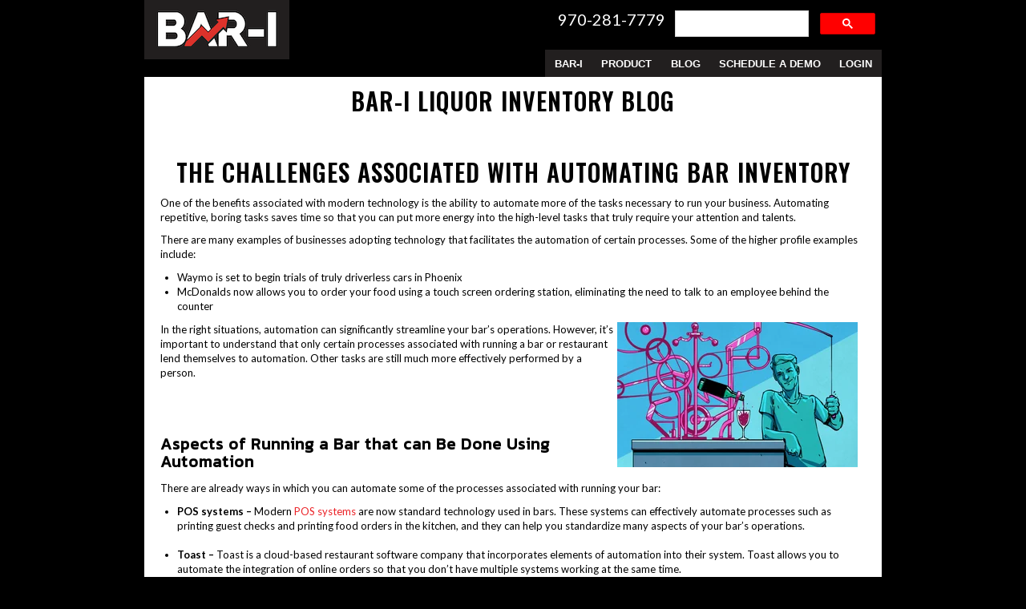

--- FILE ---
content_type: text/html; charset=UTF-8
request_url: https://blog.bar-i.com/challenges-with-automating-bar-inventory
body_size: 12305
content:
<!doctype html><!--[if lt IE 7]> <html class="no-js lt-ie9 lt-ie8 lt-ie7" lang="en-us" > <![endif]--><!--[if IE 7]>    <html class="no-js lt-ie9 lt-ie8" lang="en-us" >        <![endif]--><!--[if IE 8]>    <html class="no-js lt-ie9" lang="en-us" >               <![endif]--><!--[if gt IE 8]><!--><html class="no-js" lang="en-us"><!--<![endif]--><head>
    <meta charset="utf-8">
    <meta http-equiv="X-UA-Compatible" content="IE=edge,chrome=1">
    <meta name="author" content="Jamie Edwards">
    <meta name="description" content="While automating certain tasks can help improve your bar's operations, there are many tasks that still need human oversight. Discover the challenges associated with automating bar inventory tasks. Bar-i provides independent third-party oversight of all inventory tasks, helping you boost profits.">
    <meta name="generator" content="HubSpot">
    <title>The Challenges Associated with Automating Bar Inventory</title>
    <link rel="shortcut icon" href="https://blog.bar-i.com/hubfs/BarBlackFavicon.png">
    
<meta name="viewport" content="width=device-width, initial-scale=1">

    <script src="/hs/hsstatic/jquery-libs/static-1.4/jquery/jquery-1.11.2.js"></script>
<script>hsjQuery = window['jQuery'];</script>
    <meta property="og:description" content="While automating certain tasks can help improve your bar's operations, there are many tasks that still need human oversight. Discover the challenges associated with automating bar inventory tasks. Bar-i provides independent third-party oversight of all inventory tasks, helping you boost profits.">
    <meta property="og:title" content="The Challenges Associated with Automating Bar Inventory">
    <meta name="twitter:description" content="While automating certain tasks can help improve your bar's operations, there are many tasks that still need human oversight. Discover the challenges associated with automating bar inventory tasks. Bar-i provides independent third-party oversight of all inventory tasks, helping you boost profits.">
    <meta name="twitter:title" content="The Challenges Associated with Automating Bar Inventory">

    

    
    <style>
a.cta_button{-moz-box-sizing:content-box !important;-webkit-box-sizing:content-box !important;box-sizing:content-box !important;vertical-align:middle}.hs-breadcrumb-menu{list-style-type:none;margin:0px 0px 0px 0px;padding:0px 0px 0px 0px}.hs-breadcrumb-menu-item{float:left;padding:10px 0px 10px 10px}.hs-breadcrumb-menu-divider:before{content:'›';padding-left:10px}.hs-featured-image-link{border:0}.hs-featured-image{float:right;margin:0 0 20px 20px;max-width:50%}@media (max-width: 568px){.hs-featured-image{float:none;margin:0;width:100%;max-width:100%}}.hs-screen-reader-text{clip:rect(1px, 1px, 1px, 1px);height:1px;overflow:hidden;position:absolute !important;width:1px}
</style>

<link rel="stylesheet" href="/hs/hsstatic/BlogSocialSharingSupport/static-1.258/bundles/project.css">
<link rel="stylesheet" href="/hs/hsstatic/AsyncSupport/static-1.501/sass/comments_listing_asset.css">
<!-- Editor Styles -->
<style id="hs_editor_style" type="text/css">
#hs_cos_wrapper_module_13884994340213 .hs-menu-wrapper > ul  { background-color: #221f1f !important; background-image: none !important; font-family: Tahoma, Geneva, sans-serif !important; font-weight: bold !important }
#hs_cos_wrapper_module_13884994340213 li.hs-menu-item a:link  { background-color: #221f1f !important; font-family: Tahoma, Geneva, sans-serif !important; font-weight: bold !important }
#hs_cos_wrapper_module_13884994340213 li.hs-menu-item a  { background-color: #221f1f !important; font-family: Tahoma, Geneva, sans-serif !important; font-weight: bold !important }
#hs_cos_wrapper_module_13884994340213  p , #hs_cos_wrapper_module_13884994340213  li , #hs_cos_wrapper_module_13884994340213  span , #hs_cos_wrapper_module_13884994340213  label , #hs_cos_wrapper_module_13884994340213  h1 , #hs_cos_wrapper_module_13884994340213  h2 , #hs_cos_wrapper_module_13884994340213  h3 , #hs_cos_wrapper_module_13884994340213  h4 , #hs_cos_wrapper_module_13884994340213  h5 , #hs_cos_wrapper_module_13884994340213  h6  { font-family: Tahoma, Geneva, sans-serif !important; font-weight: bold !important }
#hs_cos_wrapper_module_14392965893848966 li.hs-menu-item a  { font-size: 11px !important; text-align: center !important }
#hs_cos_wrapper_module_14392965893848966 .hs-menu-wrapper > ul  { font-size: 11px !important; text-align: center !important }
#hs_cos_wrapper_module_14392965893848966 li.hs-menu-item a:link  { font-size: 11px !important; text-align: center !important }
#hs_cos_wrapper_module_14392965893848966  p , #hs_cos_wrapper_module_14392965893848966  li , #hs_cos_wrapper_module_14392965893848966  span , #hs_cos_wrapper_module_14392965893848966  label , #hs_cos_wrapper_module_14392965893848966  h1 , #hs_cos_wrapper_module_14392965893848966  h2 , #hs_cos_wrapper_module_14392965893848966  h3 , #hs_cos_wrapper_module_14392965893848966  h4 , #hs_cos_wrapper_module_14392965893848966  h5 , #hs_cos_wrapper_module_14392965893848966  h6  { font-size: 11px !important }
</style>
    <script type="application/ld+json">
{
  "mainEntityOfPage" : {
    "@type" : "WebPage",
    "@id" : "https://blog.bar-i.com/challenges-with-automating-bar-inventory"
  },
  "author" : {
    "name" : "Jamie Edwards",
    "url" : "https://blog.bar-i.com/author/jamie-edwards",
    "@type" : "Person"
  },
  "headline" : "The Challenges Associated with Automating Bar Inventory",
  "datePublished" : "2018-04-01T20:45:27.000Z",
  "publisher" : {
    "name" : "Bar-i",
    "logo" : {
      "url" : "https://blog.bar-i.com/hubfs/Bar-i%20Black%20800x350-1.png",
      "@type" : "ImageObject"
    },
    "@type" : "Organization"
  },
  "@context" : "https://schema.org",
  "@type" : "BlogPosting",
  "image" : [ "https://blog.bar-i.com/hubfs/automation.jpg" ]
}
</script>


    
<!--  Added by GoogleAnalytics integration -->
<script>
var _hsp = window._hsp = window._hsp || [];
_hsp.push(['addPrivacyConsentListener', function(consent) { if (consent.allowed || (consent.categories && consent.categories.analytics)) {
  (function(i,s,o,g,r,a,m){i['GoogleAnalyticsObject']=r;i[r]=i[r]||function(){
  (i[r].q=i[r].q||[]).push(arguments)},i[r].l=1*new Date();a=s.createElement(o),
  m=s.getElementsByTagName(o)[0];a.async=1;a.src=g;m.parentNode.insertBefore(a,m)
})(window,document,'script','//www.google-analytics.com/analytics.js','ga');
  ga('create','UA-23857516-1','auto');
  ga('send','pageview');
}}]);
</script>

<!-- /Added by GoogleAnalytics integration -->

<!--  Added by GoogleAnalytics4 integration -->
<script>
var _hsp = window._hsp = window._hsp || [];
window.dataLayer = window.dataLayer || [];
function gtag(){dataLayer.push(arguments);}

var useGoogleConsentModeV2 = true;
var waitForUpdateMillis = 1000;


if (!window._hsGoogleConsentRunOnce) {
  window._hsGoogleConsentRunOnce = true;

  gtag('consent', 'default', {
    'ad_storage': 'denied',
    'analytics_storage': 'denied',
    'ad_user_data': 'denied',
    'ad_personalization': 'denied',
    'wait_for_update': waitForUpdateMillis
  });

  if (useGoogleConsentModeV2) {
    _hsp.push(['useGoogleConsentModeV2'])
  } else {
    _hsp.push(['addPrivacyConsentListener', function(consent){
      var hasAnalyticsConsent = consent && (consent.allowed || (consent.categories && consent.categories.analytics));
      var hasAdsConsent = consent && (consent.allowed || (consent.categories && consent.categories.advertisement));

      gtag('consent', 'update', {
        'ad_storage': hasAdsConsent ? 'granted' : 'denied',
        'analytics_storage': hasAnalyticsConsent ? 'granted' : 'denied',
        'ad_user_data': hasAdsConsent ? 'granted' : 'denied',
        'ad_personalization': hasAdsConsent ? 'granted' : 'denied'
      });
    }]);
  }
}

gtag('js', new Date());
gtag('set', 'developer_id.dZTQ1Zm', true);
gtag('config', 'G-PPM8TYRMCY');
</script>
<script async src="https://www.googletagmanager.com/gtag/js?id=G-PPM8TYRMCY"></script>

<!-- /Added by GoogleAnalytics4 integration -->

<!--  Added by GoogleTagManager integration -->
<script>
var _hsp = window._hsp = window._hsp || [];
window.dataLayer = window.dataLayer || [];
function gtag(){dataLayer.push(arguments);}

var useGoogleConsentModeV2 = true;
var waitForUpdateMillis = 1000;



var hsLoadGtm = function loadGtm() {
    if(window._hsGtmLoadOnce) {
      return;
    }

    if (useGoogleConsentModeV2) {

      gtag('set','developer_id.dZTQ1Zm',true);

      gtag('consent', 'default', {
      'ad_storage': 'denied',
      'analytics_storage': 'denied',
      'ad_user_data': 'denied',
      'ad_personalization': 'denied',
      'wait_for_update': waitForUpdateMillis
      });

      _hsp.push(['useGoogleConsentModeV2'])
    }

    (function(w,d,s,l,i){w[l]=w[l]||[];w[l].push({'gtm.start':
    new Date().getTime(),event:'gtm.js'});var f=d.getElementsByTagName(s)[0],
    j=d.createElement(s),dl=l!='dataLayer'?'&l='+l:'';j.async=true;j.src=
    'https://www.googletagmanager.com/gtm.js?id='+i+dl;f.parentNode.insertBefore(j,f);
    })(window,document,'script','dataLayer','GTM-KFZ35VZX');

    window._hsGtmLoadOnce = true;
};

_hsp.push(['addPrivacyConsentListener', function(consent){
  if(consent.allowed || (consent.categories && consent.categories.analytics)){
    hsLoadGtm();
  }
}]);

</script>

<!-- /Added by GoogleTagManager integration -->


<!-- Hotjar Tracking Code for www.bar-i.com -->
<script>
    (function(h,o,t,j,a,r){
        h.hj=h.hj||function(){(h.hj.q=h.hj.q||[]).push(arguments)};
        h._hjSettings={hjid:443719,hjsv:5};
        a=o.getElementsByTagName('head')[0];
        r=o.createElement('script');r.async=1;
        r.src=t+h._hjSettings.hjid+j+h._hjSettings.hjsv;
        a.appendChild(r);
    })(window,document,'//static.hotjar.com/c/hotjar-','.js?sv=');
</script>
<script>
  document.addEventListener('DOMContentLoaded', function() {
    // Tìm tất cả link trong menu item cấp 1
    const menuLinks = document.querySelectorAll('.hs-menu-item.hs-menu-depth-1 a');
    
    menuLinks.forEach(link => {
      link.style.fontFamily = "'Lato', sans-serif";
      // Nếu muốn thêm các style khác
      // link.style.fontWeight = '400';
      // link.style.fontSize = '16px';
    });

    // Optional: Nếu cần áp dụng cho cả <li> (hiếm khi cần)
    const menuItems = document.querySelectorAll('.hs-menu-item.hs-menu-depth-1');
    menuItems.forEach(item => {
      item.style.fontFamily = "'Lato', sans-serif";
    });
  });
</script>
<!-- Facebook Pixel Code -->
<script>
!function(f,b,e,v,n,t,s){if(f.fbq)return;n=f.fbq=function(){n.callMethod?
n.callMethod.apply(n,arguments):n.queue.push(arguments)};if(!f._fbq)f._fbq=n;
n.push=n;n.loaded=!0;n.version='2.0';n.queue=[];t=b.createElement(e);t.async=!0;
t.src=v;s=b.getElementsByTagName(e)[0];s.parentNode.insertBefore(t,s)}(window,
document,'script','https://connect.facebook.net/en_US/fbevents.js');
fbq('init', '1222724197837061'); // Insert your pixel ID here.
fbq('track', 'PageView');
</script>
<noscript>&lt;img  height="1" width="1" style="display:none" src="https://www.facebook.com/tr?id=1222724197837061&amp;amp;ev=PageView&amp;amp;noscript=1"&gt;</noscript>
<!-- DO NOT MODIFY -->
<!-- End Facebook Pixel Code -->
<link rel="amphtml" href="https://blog.bar-i.com/challenges-with-automating-bar-inventory?hs_amp=true">

<meta property="og:image" content="https://blog.bar-i.com/hubfs/automation.jpg">
<meta property="og:image:width" content="1200">
<meta property="og:image:height" content="726">
<meta property="og:image:alt" content="automation of bar tasks">
<meta name="twitter:image" content="https://blog.bar-i.com/hubfs/automation.jpg">
<meta name="twitter:image:alt" content="automation of bar tasks">

<meta property="og:url" content="https://blog.bar-i.com/challenges-with-automating-bar-inventory">
<meta name="twitter:card" content="summary_large_image">

<link rel="canonical" href="https://blog.bar-i.com/challenges-with-automating-bar-inventory">
<!-- Facebook Pixel Code -->
<script>
!function(f,b,e,v,n,t,s){if(f.fbq)return;n=f.fbq=function(){n.callMethod?
n.callMethod.apply(n,arguments):n.queue.push(arguments)};if(!f._fbq)f._fbq=n;
n.push=n;n.loaded=!0;n.version='2.0';n.queue=[];t=b.createElement(e);t.async=!0;
t.src=v;s=b.getElementsByTagName(e)[0];s.parentNode.insertBefore(t,s)}(window,
document,'script','https://connect.facebook.net/en_US/fbevents.js');
fbq('init', '1222724197837061'); // Insert your pixel ID here.
fbq('track', 'PageView');
</script>
<noscript>&lt;img  height="1" width="1" style="display:none" src="https://www.facebook.com/tr?id=1222724197837061&amp;amp;ev=PageView&amp;amp;noscript=1"&gt;</noscript>
<!-- DO NOT MODIFY -->
<!-- End Facebook Pixel Code -->
<meta property="og:type" content="article">
<link rel="alternate" type="application/rss+xml" href="https://blog.bar-i.com/rss.xml">
<meta name="twitter:domain" content="blog.bar-i.com">
<meta name="twitter:site" content="@Bar_i_inventory">
<script src="//platform.linkedin.com/in.js" type="text/javascript">
    lang: en_US
</script>

<meta http-equiv="content-language" content="en-us">
<link rel="stylesheet" href="//7052064.fs1.hubspotusercontent-na1.net/hubfs/7052064/hub_generated/template_assets/DEFAULT_ASSET/1768583176902/template_layout.min.css">


<link rel="stylesheet" href="https://blog.bar-i.com/hubfs/hub_generated/template_assets/1/3231713852/1767738350710/template_Bar-i_Aug2015-style.css">




</head>
<body class="blog   hs-content-id-5674835345 hs-blog-post hs-blog-id-3091618713" style="">
<!--  Added by GoogleTagManager integration -->
<noscript><iframe src="https://www.googletagmanager.com/ns.html?id=GTM-KFZ35VZX" height="0" width="0" style="display:none;visibility:hidden"></iframe></noscript>

<!-- /Added by GoogleTagManager integration -->

    <div class="header-container-wrapper">
    <div class="header-container container-fluid">

<div class="row-fluid-wrapper row-depth-1 row-number-1 ">
<div class="row-fluid ">
<div class="span12 widget-span widget-type-global_group " style="" data-widget-type="global_group" data-x="0" data-w="12">
<div class="" data-global-widget-path="generated_global_groups/3231632632.html"><div class="row-fluid-wrapper row-depth-1 row-number-1 ">
<div class="row-fluid ">
<div class="span12 widget-span widget-type-cell page-center" style="" data-widget-type="cell" data-x="0" data-w="12">

<div class="row-fluid-wrapper row-depth-1 row-number-2 ">
<div class="row-fluid ">
<div class="span3 widget-span widget-type-global_widget custom_logo-wrapper" style="" data-widget-type="global_widget" data-x="0" data-w="3">
<div class="cell-wrapper layout-widget-wrapper">
<span id="hs_cos_wrapper_custom_logo" class="hs_cos_wrapper hs_cos_wrapper_widget hs_cos_wrapper_type_rich_text" style="" data-hs-cos-general-type="widget" data-hs-cos-type="rich_text" data-global-widget-id="3232799387"><div class="custom_logo"><a href="https://www.bar-i.com/"><img src="https://blog.bar-i.com/hs-fs/hubfs/logos/Bar-i%20Black%20181x74.png?width=181&amp;name=Bar-i%20Black%20181x74.png" alt="Bar-i Intelligent Liquor Inventory" title="Bar-i Intelligent Liquor Inventory" data-constrained="true" style="width: 181px;" width="181" caption="false" srcset="https://blog.bar-i.com/hs-fs/hubfs/logos/Bar-i%20Black%20181x74.png?width=91&amp;name=Bar-i%20Black%20181x74.png 91w, https://blog.bar-i.com/hs-fs/hubfs/logos/Bar-i%20Black%20181x74.png?width=181&amp;name=Bar-i%20Black%20181x74.png 181w, https://blog.bar-i.com/hs-fs/hubfs/logos/Bar-i%20Black%20181x74.png?width=272&amp;name=Bar-i%20Black%20181x74.png 272w, https://blog.bar-i.com/hs-fs/hubfs/logos/Bar-i%20Black%20181x74.png?width=362&amp;name=Bar-i%20Black%20181x74.png 362w, https://blog.bar-i.com/hs-fs/hubfs/logos/Bar-i%20Black%20181x74.png?width=453&amp;name=Bar-i%20Black%20181x74.png 453w, https://blog.bar-i.com/hs-fs/hubfs/logos/Bar-i%20Black%20181x74.png?width=543&amp;name=Bar-i%20Black%20181x74.png 543w" sizes="(max-width: 181px) 100vw, 181px"></a></div></span></div><!--end layout-widget-wrapper -->
</div><!--end widget-span -->
<div class="span9 widget-span widget-type-cell custom_header-right-wrapper" style="" data-widget-type="cell" data-x="3" data-w="9">

<div class="row-fluid-wrapper row-depth-1 row-number-3 ">
<div class="row-fluid ">
<div class="span7 widget-span widget-type-rich_text custom_phone" style="" data-widget-type="rich_text" data-x="0" data-w="7">
<div class="cell-wrapper layout-widget-wrapper">
<span id="hs_cos_wrapper_module_14392963086473977" class="hs_cos_wrapper hs_cos_wrapper_widget hs_cos_wrapper_type_rich_text" style="" data-hs-cos-general-type="widget" data-hs-cos-type="rich_text">970-281-7779</span>
</div><!--end layout-widget-wrapper -->
</div><!--end widget-span -->
<div class="span5 widget-span widget-type-raw_html custom_search" style="" data-widget-type="raw_html" data-x="7" data-w="5">
<div class="cell-wrapper layout-widget-wrapper">
<span id="hs_cos_wrapper_module_150376910008134" class="hs_cos_wrapper hs_cos_wrapper_widget hs_cos_wrapper_type_raw_html" style="" data-hs-cos-general-type="widget" data-hs-cos-type="raw_html"><script>
(function() {
var cx = '003111951716956498817:d8abpvqdtlc';
var gcse = document.createElement('script');
gcse.type = 'text/javascript';
gcse.async = true;
gcse.src = 'https://cse.google.com/cse.js?cx=' + cx;
var s = document.getElementsByTagName('script')[0];
s.parentNode.insertBefore(gcse, s);
})();
</script>
<gcse:searchbox-only></gcse:searchbox-only></span>
</div><!--end layout-widget-wrapper -->
</div><!--end widget-span -->
</div><!--end row-->
</div><!--end row-wrapper -->

<div class="row-fluid-wrapper row-depth-1 row-number-4 ">
<div class="row-fluid ">
<div class="span12 widget-span widget-type-menu custom-menu-primary" style="" data-widget-type="menu" data-x="0" data-w="12">
<div class="cell-wrapper layout-widget-wrapper">
<span id="hs_cos_wrapper_module_13884994340213" class="hs_cos_wrapper hs_cos_wrapper_widget hs_cos_wrapper_type_menu" style="" data-hs-cos-general-type="widget" data-hs-cos-type="menu"><div id="hs_menu_wrapper_module_13884994340213" class="hs-menu-wrapper active-branch flyouts hs-menu-flow-horizontal" role="navigation" data-sitemap-name="Bar-i Aug2015_Navigation" data-menu-id="3201277956" aria-label="Navigation Menu">
 <ul role="menu">
  <li class="hs-menu-item hs-menu-depth-1" role="none"><a href="https://www.bar-i.com" role="menuitem">BAR-I</a></li>
  <li class="hs-menu-item hs-menu-depth-1 hs-item-has-children" role="none"><a href="javascript:;" aria-haspopup="true" aria-expanded="false" role="menuitem">Product</a>
   <ul role="menu" class="hs-menu-children-wrapper">
    <li class="hs-menu-item hs-menu-depth-2" role="none"><a href="https://www.bar-i.com/pricing" role="menuitem">Pricing</a></li>
    <li class="hs-menu-item hs-menu-depth-2" role="none"><a href="https://www.bar-i.com/product/speedcount" role="menuitem">Speed Count</a></li>
    <li class="hs-menu-item hs-menu-depth-2" role="none"><a href="https://www.bar-i.com/product/prolite" role="menuitem">Pro Lite</a></li>
    <li class="hs-menu-item hs-menu-depth-2" role="none"><a href="https://www.bar-i.com/product/speedcount-pro" role="menuitem">Speed Count Pro</a></li>
   </ul></li>
  <li class="hs-menu-item hs-menu-depth-1" role="none"><a href="https://blog.bar-i.com/" role="menuitem">Blog</a></li>
  <li class="hs-menu-item hs-menu-depth-1" role="none"><a href="https://www.bar-i.com/schedule-a-demo" role="menuitem">Schedule a Demo</a></li>
  <li class="hs-menu-item hs-menu-depth-1" role="none"><a href="https://app.bar-i.com/" role="menuitem">Login</a></li>
 </ul>
</div></span></div><!--end layout-widget-wrapper -->
</div><!--end widget-span -->
</div><!--end row-->
</div><!--end row-wrapper -->

</div><!--end widget-span -->
</div><!--end row-->
</div><!--end row-wrapper -->

</div><!--end widget-span -->
</div><!--end row-->
</div><!--end row-wrapper -->
</div>
</div><!--end widget-span -->
</div><!--end row-->
</div><!--end row-wrapper -->

    </div><!--end header -->
</div><!--end header wrapper -->

<div class="body-container-wrapper">
    <div class="body-container container-fluid">

<div class="row-fluid-wrapper row-depth-1 row-number-1 ">
<div class="row-fluid ">
<div class="span12 widget-span widget-type-cell page-center content-wrapper" style="" data-widget-type="cell" data-x="0" data-w="12">

<div class="row-fluid-wrapper row-depth-1 row-number-2 ">
<div class="row-fluid ">
<div class="span12 widget-span widget-type-raw_jinja hs-blog-header" style="" data-widget-type="raw_jinja" data-x="0" data-w="12">
<h1>Bar-i Liquor Inventory Blog</h1></div><!--end widget-span -->

</div><!--end row-->
</div><!--end row-wrapper -->

<div class="row-fluid-wrapper row-depth-1 row-number-3 ">
<div class="row-fluid ">
<div class="span12 widget-span widget-type-cell blog-content" style="" data-widget-type="cell" data-x="0" data-w="12">

<div class="row-fluid-wrapper row-depth-1 row-number-4 ">
<div class="row-fluid ">
<div class="span12 widget-span widget-type-blog_content " style="" data-widget-type="blog_content" data-x="0" data-w="12">
<div class="blog-section">
    <div class="blog-post-wrapper cell-wrapper">
                <div class="section post-header">
            <h1><span id="hs_cos_wrapper_name" class="hs_cos_wrapper hs_cos_wrapper_meta_field hs_cos_wrapper_type_text" style="" data-hs-cos-general-type="meta_field" data-hs-cos-type="text">The Challenges Associated with Automating Bar Inventory</span></h1>
            <div id="hubspot-author_data" class="hubspot-editable" data-hubspot-form-id="author_data" data-hubspot-name="Blog Author">
                    
                    
                       
                        
                        
                    
            </div>
        </div>
        <div class="post-banner-image"><span id="hs_cos_wrapper_post_banner_image" class="hs_cos_wrapper hs_cos_wrapper_widget hs_cos_wrapper_type_linked_image" style="" data-hs-cos-general-type="widget" data-hs-cos-type="linked_image"></span></div>
        <div class="section post-body">
            <span id="hs_cos_wrapper_post_body" class="hs_cos_wrapper hs_cos_wrapper_meta_field hs_cos_wrapper_type_rich_text" style="" data-hs-cos-general-type="meta_field" data-hs-cos-type="rich_text"><p>One of the benefits associated with modern technology is the ability to automate more of the tasks necessary to run your business. Automating repetitive, boring tasks saves time so that you can put more energy into the high-level tasks that truly require your attention and talents.</p>
<!--more-->
<p>There are many examples of businesses adopting technology that facilitates the automation of certain processes. Some of the higher profile examples include:</p>
<ul>
<li>Waymo is set to begin trials of truly driverless cars in Phoenix</li>
<li>McDonalds now allows you to order your food using a touch screen ordering station, eliminating the need to talk to an employee behind the counter</li>
</ul>
<p><img src="https://blog.bar-i.com/hs-fs/hubfs/automation.jpg?width=300&amp;height=200&amp;name=automation.jpg" alt="automation of bar tasks" style="width: 300px; float: right; margin: 0px 10px 10px 0px;" width="300" height="200" srcset="https://blog.bar-i.com/hs-fs/hubfs/automation.jpg?width=150&amp;height=100&amp;name=automation.jpg 150w, https://blog.bar-i.com/hs-fs/hubfs/automation.jpg?width=300&amp;height=200&amp;name=automation.jpg 300w, https://blog.bar-i.com/hs-fs/hubfs/automation.jpg?width=450&amp;height=300&amp;name=automation.jpg 450w, https://blog.bar-i.com/hs-fs/hubfs/automation.jpg?width=600&amp;height=400&amp;name=automation.jpg 600w, https://blog.bar-i.com/hs-fs/hubfs/automation.jpg?width=750&amp;height=500&amp;name=automation.jpg 750w, https://blog.bar-i.com/hs-fs/hubfs/automation.jpg?width=900&amp;height=600&amp;name=automation.jpg 900w" sizes="(max-width: 300px) 100vw, 300px">In the right situations, automation can significantly streamline your bar’s operations. However, it’s important to understand that only certain processes associated with running a bar or restaurant lend themselves to automation. Other tasks are still much more effectively performed by a person.</p>
<p>&nbsp;</p>
<p>&nbsp;</p>
<h3>Aspects of Running a Bar that can Be Done Using Automation</h3>
<p>There are already ways in which you can automate some of the processes associated with running your bar:</p>
<ul>
<li><strong>POS systems –</strong> Modern <a href="//blog.bar-i.com/how-to-program-your-bars-pos-system-to-maximize-profits">POS systems</a> are now standard technology used in bars. These systems can effectively automate processes such as printing guest checks and printing food orders in the kitchen, and they can help you standardize many aspects of your bar’s operations.<br><br></li>
<li><strong>Toast –</strong> Toast is a cloud-based restaurant software company that incorporates elements of automation into their system. Toast allows you to automate the integration of online orders so that you don’t have multiple systems working at the same time. <br> <br> For example, if a customer places an online food order using a service such as Grubhub, the order will go directly into Toast’s system so that this information gets to your kitchen seamlessly without the need for a third party to manually enter the order into your POS.<br><br></li>
<li><strong><img src="https://blog.bar-i.com/hs-fs/hubfs/self-service-draft-beer.jpg?width=300&amp;height=200&amp;name=self-service-draft-beer.jpg" alt="self-service draft beer systems - automated beer service" style="width: 300px; float: right; margin: 0px 10px 10px 0px;" width="300" height="200" srcset="https://blog.bar-i.com/hs-fs/hubfs/self-service-draft-beer.jpg?width=150&amp;height=100&amp;name=self-service-draft-beer.jpg 150w, https://blog.bar-i.com/hs-fs/hubfs/self-service-draft-beer.jpg?width=300&amp;height=200&amp;name=self-service-draft-beer.jpg 300w, https://blog.bar-i.com/hs-fs/hubfs/self-service-draft-beer.jpg?width=450&amp;height=300&amp;name=self-service-draft-beer.jpg 450w, https://blog.bar-i.com/hs-fs/hubfs/self-service-draft-beer.jpg?width=600&amp;height=400&amp;name=self-service-draft-beer.jpg 600w, https://blog.bar-i.com/hs-fs/hubfs/self-service-draft-beer.jpg?width=750&amp;height=500&amp;name=self-service-draft-beer.jpg 750w, https://blog.bar-i.com/hs-fs/hubfs/self-service-draft-beer.jpg?width=900&amp;height=600&amp;name=self-service-draft-beer.jpg 900w" sizes="(max-width: 300px) 100vw, 300px">Self-service draft beer systems –</strong> Many bars are starting to streamline their beer service by using <a href="//blog.bar-i.com/ipourit-brings-self-pouring-beer-technology-to-bar-industry">self-service draft beer systems</a>. These systems allow bar patrons to serve themselves, and the use of smaller drink sizes encourages <a href="//blog.bar-i.com/how-the-craft-trend-is-changing-bar-inventory">craft beer aficionados</a> to sample more of the beers on tap. Self-service draft beer systems also provide you with a tremendous amount of data that you can use to grow your business over time.</li>
</ul>
<p>Taking advantage of these automation opportunities can help you provide better service to your customers and ultimately <a href="//blog.bar-i.com/bar-pre-opening-checklist-profitability-improvements">improve the profitability of your bar</a>.</p>
<p style="text-align: center;"><!--HubSpot Call-to-Action Code --><span class="hs-cta-wrapper" id="hs-cta-wrapper-785c48da-526e-4cc3-b6a4-95012414a32c"><span class="hs-cta-node hs-cta-785c48da-526e-4cc3-b6a4-95012414a32c" id="hs-cta-785c48da-526e-4cc3-b6a4-95012414a32c"><!--[if lte IE 8]><div id="hs-cta-ie-element"></div><![endif]--><a href="https://hubspot-cta-redirect-na2-prod.s3.amazonaws.com/cta/redirect/659515/785c48da-526e-4cc3-b6a4-95012414a32c" target="_blank" rel="noopener"><img class="hs-cta-img" id="hs-cta-img-785c48da-526e-4cc3-b6a4-95012414a32c" style="border-width:0px;" src="https://hubspot-no-cache-na2-prod.s3.amazonaws.com/cta/default/659515/785c48da-526e-4cc3-b6a4-95012414a32c.png" alt="Meet Us at NRA"></a></span><script charset="utf-8" src="/hs/cta/cta/current.js"></script><script type="text/javascript"> hbspt.cta._relativeUrls=true;hbspt.cta.load(659515, '785c48da-526e-4cc3-b6a4-95012414a32c', {"useNewLoader":"true","region":"na2"}); </script></span><!-- end HubSpot Call-to-Action Code --></p>
<h3>Many Aspects of Bar Inventory Tasks May be Resistant to Automation</h3>
<p>There are some tasks, including many items related to bar inventory, that still require human oversight. Trying to automate these tasks won’t provide much of a tangible benefit to your operations. Instead, automating these tasks may actually make it more challenging to run your bar at peak levels of efficiency.</p>
<p>Some of the tasks that aren’t ideally suited for automation include:</p>
<ul>
<li><strong><img src="https://blog.bar-i.com/hs-fs/hubfs/counting-bottles-1.jpg?width=300&amp;height=200&amp;name=counting-bottles-1.jpg" alt="counting bottles - bar inventory" style="width: 300px; float: right; margin: 0px 10px 10px 0px;" width="300" height="200" srcset="https://blog.bar-i.com/hs-fs/hubfs/counting-bottles-1.jpg?width=150&amp;height=100&amp;name=counting-bottles-1.jpg 150w, https://blog.bar-i.com/hs-fs/hubfs/counting-bottles-1.jpg?width=300&amp;height=200&amp;name=counting-bottles-1.jpg 300w, https://blog.bar-i.com/hs-fs/hubfs/counting-bottles-1.jpg?width=450&amp;height=300&amp;name=counting-bottles-1.jpg 450w, https://blog.bar-i.com/hs-fs/hubfs/counting-bottles-1.jpg?width=600&amp;height=400&amp;name=counting-bottles-1.jpg 600w, https://blog.bar-i.com/hs-fs/hubfs/counting-bottles-1.jpg?width=750&amp;height=500&amp;name=counting-bottles-1.jpg 750w, https://blog.bar-i.com/hs-fs/hubfs/counting-bottles-1.jpg?width=900&amp;height=600&amp;name=counting-bottles-1.jpg 900w" sizes="(max-width: 300px) 100vw, 300px">Counting –</strong> In a perfect world, counting bottles would be fully automated. However, none of the systems currently available have truly created an automated counting process. As a result, you still need to physically verify the inventory you have on-hand at your bar, regardless of the software you use to assist with this process.<br> <br> Some systems, such as flowmeters, tell you what you used, but they tend to require manual adjustments and verification. These systems also can’t address issues such as invoicing errors or staff members giving away free drinks to customers. Even if you’re using elements of automation to count inventory, you should perform physical inventory at least every other week. Otherwise, you’re not able to get a full picture of what’s going on at your bar. <br> <br> Bar-i checks purchases coming in the door by verifying invoices, and we monitor the amount of product being used by analyzing your POS reports. This will provide you with an accurate count of how much product is missing each week. The only way to identify inaccuracies and variances associated with your counting process (which is necessary to achieve accurate, actionable data) is to physically see what you have on-hand.<br><br></li>
<li><strong>Product selection –</strong> <a href="//blog.bar-i.com/7-reasons-to-set-hard-product-selection-guidelines">Determining your product selection</a> is more of an art than a science. You need to keep up with rapidly changing trends, take advantage of price deals and incorporate customer feedback in order to ensure your product selection is helping you grow your business and maximize profits. These nuances require human attention to do properly, making it challenging to automate the process.<br><br></li>
<li><strong>Writing recipes –</strong> If you want more advanced bar solutions that can calculate shrinkage and <a href="//blog.bar-i.com/are-you-leveraging-your-liquor-cost-as-a-profitability-tool">use inventory efforts as a profitability tool</a>, you have to write recipes for every drink that has a button on your POS system. These recipes will allow you to see exactly what was sold and compare that figure to what was poured. This is the essence of the service provided by Bar-i. <br> <br> It’s not easy to automate the recipe writing task because it requires a sophisticated understanding of bar operations. For example, there are many nuances associated with accounting for head on draft beer products. Domestic beers and ciders don’t hold head as well as craft beers do, so you’ll need different <a href="//blog.bar-i.com/boost-profits-by-creating-effective-pouring-assumptions">pouring assumptions</a> when writing recipes for these products since more alcohol will go into the glass compared with a pint of craft beer. This nuanced knowledge is important to ensure you get your calculations right and receive the accurate information you need.<br><br></li>
<li><strong>Resolving errors – </strong>There are many opportunities for errors to occur during the inventory process. Invoicing errors, spills that need to be accounted for, miscounts that must be checked and corrected, and undocumented product substitutions can all provide a muddy picture of your bar’s performance. If you don’t have a robust process for identifying these errors and evaluating patterns in the data you’re receiving from your inventory efforts, you won’t achieve accurate information that can be relied upon to improve your bar’s operations. This error resolution process must be overseen by a person. It’s virtually impossible to create an algorithm that will address all the varied potential causes of errors that exist.<br><br></li>
<li><strong><img src="https://blog.bar-i.com/hs-fs/hubfs/crunching-numbers-gif.gif?width=300&amp;name=crunching-numbers-gif.gif" alt="Stephen Colbert crunching numbers" style="width: 300px; float: right; margin: 0px 10px 10px 0px;" width="300" srcset="https://blog.bar-i.com/hs-fs/hubfs/crunching-numbers-gif.gif?width=150&amp;name=crunching-numbers-gif.gif 150w, https://blog.bar-i.com/hs-fs/hubfs/crunching-numbers-gif.gif?width=300&amp;name=crunching-numbers-gif.gif 300w, https://blog.bar-i.com/hs-fs/hubfs/crunching-numbers-gif.gif?width=450&amp;name=crunching-numbers-gif.gif 450w, https://blog.bar-i.com/hs-fs/hubfs/crunching-numbers-gif.gif?width=600&amp;name=crunching-numbers-gif.gif 600w, https://blog.bar-i.com/hs-fs/hubfs/crunching-numbers-gif.gif?width=750&amp;name=crunching-numbers-gif.gif 750w, https://blog.bar-i.com/hs-fs/hubfs/crunching-numbers-gif.gif?width=900&amp;name=crunching-numbers-gif.gif 900w" sizes="(max-width: 300px) 100vw, 300px">Interpreting inventory results to identify areas requiring action –</strong> Bar-i looks at hundreds of inventory audits each month, and this experience has made us very good at spotting opportunities for improvement that are shown in the inventory data we generate. <br><br>We provide a detailed report with every inventory audit which includes feedback that will guide your managers’ actions. This ensures your managers know how to best apply their efforts in the areas that will make the biggest impact on improving your results. <br><br>These recommendations eliminate your need to analyze and digest complicated data on your own, which would be necessary if your entire inventory process was automated.<br><br></li>
<li><strong>Taking action to improve your bar –</strong> Bar inventory is about measuring what happened in the real world. This data can be used to start informing the real-life actions and processes at your bar to help reduce shrinkage and <a href="//blog.bar-i.com/5-free-ways-to-lower-your-liquor-cost">lower your liquor cost</a>. Based on your inventory data, you may decide to schedule a staff meeting or conduct <a href="//blog.bar-i.com/the-importance-of-pouring-practice-part-1">pouring practice</a> to improve the performance of your bar staff. These actions and trainings can’t be automated. They must be done in person and be run by someone who is experienced with your operations.</li>
</ul>
<p>While you can certainly use software to speed up calculations and automate elements of the inventory process, you still need to invest the time personally to ensure that the data is accurate and all necessary actions are being implemented by your staff.</p>
<h3>Bar-i Provides the Personal Oversight Necessary to Get the Most out of Inventory Efforts</h3>
<p>The philosophy driving Bar-i’s service is that everyone should spend their valuable time where their efforts will make the biggest difference to your bar’s performance. We know that your time is your most valuable resource and the more time you can spend running your bar, the better.</p>
<p>We’ll crunch all the numbers for you since we’ve got extensive experience performing this data analysis. The time you save by not having to do this work can be spent focusing on the items that only your managers can do. You can also spend more time using the results from your inventory efforts to improve your business.</p>
<p>While automation software can save you time, you still need a human to operate the system. By having an experienced inventory expert from Bar-i run the software and manage your inventory process, you can achieve vastly better results than would be possible if the entire process were automated.</p>
<p>If you’d like to learn more about how Bar-i’s inventory technology can help you streamline your bar’s operations and maximize profits, please <a href="http://bar-i.com/contact-us">contact us</a> today to schedule a free consultation. We serve bars nationwide from our offices in Denver, Colorado.</p></span>
        </div>
        <h3 class="custom_share-title">Share this page</h3>
            <span id="hs_cos_wrapper_blog_social_sharing" class="hs_cos_wrapper hs_cos_wrapper_widget hs_cos_wrapper_type_blog_social_sharing" style="" data-hs-cos-general-type="widget" data-hs-cos-type="blog_social_sharing">
<div class="hs-blog-social-share">
    <ul class="hs-blog-social-share-list">
        
        <li class="hs-blog-social-share-item hs-blog-social-share-item-twitter">
            <!-- Twitter social share -->
            <a href="https://twitter.com/share" class="twitter-share-button" data-lang="en" data-url="https://blog.bar-i.com/challenges-with-automating-bar-inventory" data-size="medium" data-text="The Challenges Associated with Automating Bar Inventory">Tweet</a>
        </li>
        

        
        <li class="hs-blog-social-share-item hs-blog-social-share-item-linkedin">
            <!-- LinkedIn social share -->
            <script type="IN/Share" data-url="https://blog.bar-i.com/challenges-with-automating-bar-inventory" data-showzero="true" data-counter="right"></script>
        </li>
        

        
        <li class="hs-blog-social-share-item hs-blog-social-share-item-facebook">
            <!-- Facebook share -->
            <div class="fb-share-button" data-href="https://blog.bar-i.com/challenges-with-automating-bar-inventory" data-layout="button_count"></div>
        </li>
        
    </ul>
 </div>

</span>
        
             <p id="hubspot-topic_data"> Topics:
                
                    <a class="topic-link" href="https://blog.bar-i.com/topic/liquor-inventory">Liquor Inventory</a>,
                
                    <a class="topic-link" href="https://blog.bar-i.com/topic/bar-inventory">Bar Inventory</a>,
                
                    <a class="topic-link" href="https://blog.bar-i.com/topic/bar-technology">Bar Technology</a>,
                
                    <a class="topic-link" href="https://blog.bar-i.com/topic/inventory-reports">Inventory Reports</a>
                
             </p>
        

    </div>
</div>


<!-- Optional: Blog Author Bio Box -->





</div>

</div><!--end row-->
</div><!--end row-wrapper -->

<div class="row-fluid-wrapper row-depth-1 row-number-5 ">
<div class="row-fluid ">
<div class="span12 widget-span widget-type-rich_text " style="" data-widget-type="rich_text" data-x="0" data-w="12">
<div class="cell-wrapper layout-widget-wrapper">
<span id="hs_cos_wrapper_module_14400075974501256" class="hs_cos_wrapper hs_cos_wrapper_widget hs_cos_wrapper_type_rich_text" style="" data-hs-cos-general-type="widget" data-hs-cos-type="rich_text"><!--HubSpot Call-to-Action Code --><span class="hs-cta-wrapper" id="hs-cta-wrapper-785c48da-526e-4cc3-b6a4-95012414a32c"><span class="hs-cta-node hs-cta-785c48da-526e-4cc3-b6a4-95012414a32c" id="hs-cta-785c48da-526e-4cc3-b6a4-95012414a32c"><!--[if lte IE 8]><div id="hs-cta-ie-element"></div><![endif]--><a href="https://hubspot-cta-redirect-na2-prod.s3.amazonaws.com/cta/redirect/659515/785c48da-526e-4cc3-b6a4-95012414a32c" target="_blank" rel="noopener"><img class="hs-cta-img" id="hs-cta-img-785c48da-526e-4cc3-b6a4-95012414a32c" style="border-width:0px;" src="https://hubspot-no-cache-na2-prod.s3.amazonaws.com/cta/default/659515/785c48da-526e-4cc3-b6a4-95012414a32c.png" alt="Meet Us at NRA"></a></span><script charset="utf-8" src="/hs/cta/cta/current.js"></script><script type="text/javascript"> hbspt.cta._relativeUrls=true;hbspt.cta.load(659515, '785c48da-526e-4cc3-b6a4-95012414a32c', {"useNewLoader":"true","region":"na2"}); </script></span><!-- end HubSpot Call-to-Action Code --></span>
</div><!--end layout-widget-wrapper -->
</div><!--end widget-span -->
</div><!--end row-->
</div><!--end row-wrapper -->

<div class="row-fluid-wrapper row-depth-1 row-number-6 ">
<div class="row-fluid ">
<div class="span12 widget-span widget-type-custom_widget " style="" data-widget-type="custom_widget" data-x="0" data-w="12">
<div id="hs_cos_wrapper_module_175687291244249" class="hs_cos_wrapper hs_cos_wrapper_widget hs_cos_wrapper_type_module widget-type-rich_text" style="" data-hs-cos-general-type="widget" data-hs-cos-type="module"><div class="author-box-final" style="padding: 30px; border-radius: 8px; display: flex; align-items: center; margin-top: 40px; background-color: #000000; border: 1px solid #444444;">
  <div class="author-avatar" style="margin-right: 25px; flex-shrink: 0;">
    <img src="https://blog.bar-i.com/hubfs/15+%20Years%20Industry%20Experience%20(2)-1.png" alt="Jamie Edwards" style="width: 90px; height: 90px; border-radius: 50%; border: 2px solid #555555;">
  </div>
  <div class="author-info">
    <h4 class="author-name" style="font-size: 22px; margin: 0 0 8px 0; font-weight: 300; color: #AAAAAA;">
      About Author: 
      <a href="https://blog.bar-i.com/about-jamie-edwards-bar-inventory-expert-ceo-bar-i" style="text-decoration: none; color: #FF4136; font-weight: bold;">
        Jamie Edwards
      </a>
    </h4>
    <p class="author-bio" style="font-size: 15px; color: #DDDDDD; line-height: 1.6; margin: 0;">
      Understanding the frustration of broken processes, Jamie Edwards has spent the last 16 years reinventing inventory management with Bar-i.
      His mission is simple: to help bar owners escape the daily grind and effectively grow their profits.
    </p>
  </div>
</div></div>

</div><!--end widget-span -->
</div><!--end row-->
</div><!--end row-wrapper -->

<div class="row-fluid-wrapper row-depth-1 row-number-7 ">
<div class="row-fluid ">
<div class="span12 widget-span widget-type-blog_comments " style="" data-widget-type="blog_comments" data-x="0" data-w="12">
<div class="cell-wrapper layout-widget-wrapper">
<span id="hs_cos_wrapper_blog_comments" class="hs_cos_wrapper hs_cos_wrapper_widget hs_cos_wrapper_type_blog_comments" style="" data-hs-cos-general-type="widget" data-hs-cos-type="blog_comments">
<div class="section post-footer">
    <div id="comments-listing" class="new-comments"></div>
    
</div>

</span></div><!--end layout-widget-wrapper -->
</div><!--end widget-span -->
</div><!--end row-->
</div><!--end row-wrapper -->

</div><!--end widget-span -->
</div><!--end row-->
</div><!--end row-wrapper -->

</div><!--end widget-span -->
</div><!--end row-->
</div><!--end row-wrapper -->

    </div><!--end body -->
</div><!--end body wrapper -->

<div class="footer-container-wrapper">
    <div class="footer-container container-fluid">

<div class="row-fluid-wrapper row-depth-1 row-number-1 ">
<div class="row-fluid ">
<div class="span12 widget-span widget-type-global_group " style="" data-widget-type="global_group" data-x="0" data-w="12">
<div class="" data-global-widget-path="generated_global_groups/3231632787.html"><div class="row-fluid-wrapper row-depth-1 row-number-1 ">
<div class="row-fluid ">
<div class="span12 widget-span widget-type-cell page-center footer-top" style="" data-widget-type="cell" data-x="0" data-w="12">

<div class="row-fluid-wrapper row-depth-1 row-number-2 ">
<div class="row-fluid ">
<div class="span12 widget-span widget-type-simple_menu custom_footer-menu page-center" style="" data-widget-type="simple_menu" data-x="0" data-w="12">
<div class="cell-wrapper layout-widget-wrapper">
<span id="hs_cos_wrapper_module_14392965893848966" class="hs_cos_wrapper hs_cos_wrapper_widget hs_cos_wrapper_type_simple_menu" style="" data-hs-cos-general-type="widget" data-hs-cos-type="simple_menu"><div id="hs_menu_wrapper_module_14392965893848966" class="hs-menu-wrapper active-branch flyouts hs-menu-flow-horizontal" role="navigation" data-sitemap-name="" data-menu-id="" aria-label="Navigation Menu">
 <ul role="menu">
  <li class="hs-menu-item hs-menu-depth-1" role="none"><a href="https://www.bar-i.com" role="menuitem" target="_blank" rel="noopener">BAR-I </a></li>
  <li class="hs-menu-item hs-menu-depth-1" role="none"><a href="https://www.facebook.com/BariLiquidAccounting/" role="menuitem" target="_self">Facebook</a></li>
  <li class="hs-menu-item hs-menu-depth-1" role="none"><a href="https://twitter.com/Bar_i_inventory" role="menuitem" target="_self">Twitter</a></li>
  <li class="hs-menu-item hs-menu-depth-1" role="none"><a href="https://www.linkedin.com/company/bar-i-intelligent-inventory/" role="menuitem" target="_self">Linkedin</a></li>
  <li class="hs-menu-item hs-menu-depth-1" role="none"><a href="https://gust.com/companies/bar-i-liquid-accounting" role="menuitem" target="_self">Gust</a></li>
  <li class="hs-menu-item hs-menu-depth-1" role="none"><a href="https://www.bar-i.com/pricing" role="menuitem" target="_self">Pricing</a></li>
  <li class="hs-menu-item hs-menu-depth-1" role="none"><a href="https://app.bar-i.com/login" role="menuitem" target="_self">Login</a></li>
  <li class="hs-menu-item hs-menu-depth-1" role="none"><a href="https://app.bar-i.com/signup" role="menuitem" target="_self">Create account</a></li>
  <li class="hs-menu-item hs-menu-depth-1" role="none"><a href="https://blog.bar-i.com/" role="menuitem" target="_self">Blog</a></li>
  <li class="hs-menu-item hs-menu-depth-1" role="none"><a href="https://www.youtube.com/playlist?list=PLEvEZa_GjMhFRdCzyaasKAYJVEDaLIfsJ" role="menuitem" target="_self">Training videos</a></li>
  <li class="hs-menu-item hs-menu-depth-1" role="none"><a href="https://www.bar-i.com/schedule-a-demo" role="menuitem" target="_self">Schedule a demo</a></li>
  <li class="hs-menu-item hs-menu-depth-1" role="none"><a href="mailto:sales@bar-i.com" role="menuitem" target="_self">sales@bar-i.com</a></li>
  <li class="hs-menu-item hs-menu-depth-1" role="none"><a href="tel:19702817779" role="menuitem" target="_self">(970) 281-7779</a></li>
 </ul>
</div></span>
</div><!--end layout-widget-wrapper -->
</div><!--end widget-span -->
</div><!--end row-->
</div><!--end row-wrapper -->

</div><!--end widget-span -->
</div><!--end row-->
</div><!--end row-wrapper -->

<div class="row-fluid-wrapper row-depth-1 row-number-3 ">
<div class="row-fluid ">
<div class="span12 widget-span widget-type-cell page-center footer-bottom" style="" data-widget-type="cell" data-x="0" data-w="12">

<div class="row-fluid-wrapper row-depth-1 row-number-4 ">
<div class="row-fluid ">
<div class="span12 widget-span widget-type-rich_text custom_footer-info" style="" data-widget-type="rich_text" data-x="0" data-w="12">
<div class="cell-wrapper layout-widget-wrapper">
<span id="hs_cos_wrapper_module_14393622243883210" class="hs_cos_wrapper hs_cos_wrapper_widget hs_cos_wrapper_type_rich_text" style="" data-hs-cos-general-type="widget" data-hs-cos-type="rich_text"></span>
</div><!--end layout-widget-wrapper -->
</div><!--end widget-span -->
</div><!--end row-->
</div><!--end row-wrapper -->

</div><!--end widget-span -->
</div><!--end row-->
</div><!--end row-wrapper -->

<div class="row-fluid-wrapper row-depth-1 row-number-5 ">
<div class="row-fluid ">
<div class="span12 widget-span widget-type-raw_html " style="display: none;" data-widget-type="raw_html" data-x="0" data-w="12">
<div class="cell-wrapper layout-widget-wrapper">
<span id="hs_cos_wrapper_module_143929687052210756" class="hs_cos_wrapper hs_cos_wrapper_widget hs_cos_wrapper_type_raw_html" style="" data-hs-cos-general-type="widget" data-hs-cos-type="raw_html"><script src="https://blog.bar-i.com/hs-fs/hub/659515/hub_generated/template_assets/3231714047/1569522607304/Custom/page/Bar-i_Aug2015-theme/Bar-i_Aug2015-main.js"></script></span>
</div><!--end layout-widget-wrapper -->
</div><!--end widget-span -->
</div><!--end row-->
</div><!--end row-wrapper -->
</div>
</div><!--end widget-span -->
</div><!--end row-->
</div><!--end row-wrapper -->

    </div><!--end footer -->
</div><!--end footer wrapper -->

    
<!-- HubSpot performance collection script -->
<script defer src="/hs/hsstatic/content-cwv-embed/static-1.1293/embed.js"></script>
<script src="/hs/hsstatic/keyboard-accessible-menu-flyouts/static-1.17/bundles/project.js"></script>
<script>
var hsVars = hsVars || {}; hsVars['language'] = 'en-us';
</script>

<script src="/hs/hsstatic/cos-i18n/static-1.53/bundles/project.js"></script>
<script src="/hs/hsstatic/AsyncSupport/static-1.501/js/comment_listing_asset.js"></script>
<script>
  function hsOnReadyPopulateCommentsFeed() {
    var options = {
      commentsUrl: "https://api-na2.hubapi.com/comments/v3/comments/thread/public?portalId=659515&offset=0&limit=1000&contentId=5674835345&collectionId=3091618713",
      maxThreadDepth: 3,
      showForm: false,
      
      target: "hs_form_target_9ebd364c-3fea-457e-8cd0-1b83994a9bcd",
      replyTo: "Reply to <em>{{user}}</em>",
      replyingTo: "Replying to {{user}}"
    };
    window.hsPopulateCommentsFeed(options);
  }

  if (document.readyState === "complete" ||
      (document.readyState !== "loading" && !document.documentElement.doScroll)
  ) {
    hsOnReadyPopulateCommentsFeed();
  } else {
    document.addEventListener("DOMContentLoaded", hsOnReadyPopulateCommentsFeed);
  }

</script>


<!-- Start of HubSpot Analytics Code -->
<script type="text/javascript">
var _hsq = _hsq || [];
_hsq.push(["setContentType", "blog-post"]);
_hsq.push(["setCanonicalUrl", "https:\/\/blog.bar-i.com\/challenges-with-automating-bar-inventory"]);
_hsq.push(["setPageId", "5674835345"]);
_hsq.push(["setContentMetadata", {
    "contentPageId": 5674835345,
    "legacyPageId": "5674835345",
    "contentFolderId": null,
    "contentGroupId": 3091618713,
    "abTestId": null,
    "languageVariantId": 5674835345,
    "languageCode": "en-us",
    
    
}]);
</script>

<script type="text/javascript" id="hs-script-loader" async defer src="/hs/scriptloader/659515.js"></script>
<!-- End of HubSpot Analytics Code -->


<script type="text/javascript">
var hsVars = {
    render_id: "68ebe98e-784d-4a2d-ac8e-7012ee37575a",
    ticks: 1768627111131,
    page_id: 5674835345,
    
    content_group_id: 3091618713,
    portal_id: 659515,
    app_hs_base_url: "https://app-na2.hubspot.com",
    cp_hs_base_url: "https://cp-na2.hubspot.com",
    language: "en-us",
    analytics_page_type: "blog-post",
    scp_content_type: "",
    
    analytics_page_id: "5674835345",
    category_id: 3,
    folder_id: 0,
    is_hubspot_user: false
}
</script>


<script defer src="/hs/hsstatic/HubspotToolsMenu/static-1.432/js/index.js"></script>



<div id="fb-root"></div>
  <script>(function(d, s, id) {
  var js, fjs = d.getElementsByTagName(s)[0];
  if (d.getElementById(id)) return;
  js = d.createElement(s); js.id = id;
  js.src = "//connect.facebook.net/en_US/sdk.js#xfbml=1&version=v3.0";
  fjs.parentNode.insertBefore(js, fjs);
 }(document, 'script', 'facebook-jssdk'));</script> <script>!function(d,s,id){var js,fjs=d.getElementsByTagName(s)[0];if(!d.getElementById(id)){js=d.createElement(s);js.id=id;js.src="https://platform.twitter.com/widgets.js";fjs.parentNode.insertBefore(js,fjs);}}(document,"script","twitter-wjs");</script>
 


    
    <!-- Generated by the HubSpot Template Builder - template version 1.03 -->

</body></html>

--- FILE ---
content_type: text/css
request_url: https://blog.bar-i.com/hubfs/hub_generated/template_assets/1/3231713852/1767738350710/template_Bar-i_Aug2015-style.css
body_size: 13467
content:
@import url('https://fonts.googleapis.com/css?family=Kanit:300,400|Muli:300,400,400i,700|Oswald:600');
@import url('https://fonts.googleapis.com/css2?family=Lato:wght@300;400;700&display=swap');
/**
 * CSS @imports must be at the top of the file.      
 * Add them above this section.                             
 */



/* ==========================================================================
   HS COS Boilerplate v1.5.0                                
   ========================================================================== */

/* This responsive framework is required for all styles. */
/* Responsive Grid */

.row-fluid {
    width: 100%;
    *zoom: 1;
}

.row-fluid:before, .row-fluid:after {
    display: table;
    content: "";
}

.row-fluid:after {
    clear: both;
}

.row-fluid [class*="span"] {
    display: block;
    float: left;
    width: 100%;
    min-height: 28px;
    margin-left: 2.127659574%;
    *margin-left: 2.0744680846382977%;
    -webkit-box-sizing: border-box;
    -moz-box-sizing: border-box;
    -ms-box-sizing: border-box;
    box-sizing: border-box;
}

.row-fluid [class*="span"]:first-child {
    margin-left: 0;
}

.row-fluid .span12 {
    width: 99.99999998999999%;
    *width: 99.94680850063828%;
}

.row-fluid .span11 {
    width: 91.489361693%;
    *width: 91.4361702036383%;
}

.row-fluid .span10 {
    width: 82.97872339599999%;
    *width: 82.92553190663828%;
}

.row-fluid .span9 {
    width: 74.468085099%;
    *width: 74.4148936096383%;
}

.row-fluid .span8 {
    width: 65.95744680199999%;
    *width: 65.90425531263828%;
}

.row-fluid .span7 {
    width: 57.446808505%;
    *width: 57.3936170156383%;
}

.row-fluid .span6 {
    width: 48.93617020799999%;
    *width: 48.88297871863829%;
}

.row-fluid .span5 {
    width: 40.425531911%;
    *width: 40.3723404216383%;
}

.row-fluid .span4 {
    width: 31.914893614%;
    *width: 31.8617021246383%;
}

.row-fluid .span3 {
    width: 23.404255317%;
    *width: 23.3510638276383%;
}

.row-fluid .span2 {
    width: 14.89361702%;
    *width: 14.8404255306383%;
}

.row-fluid .span1 {
    width: 6.382978723%;
    *width: 6.329787233638298%;
}

.container-fluid {
    *zoom: 1;
}

.container-fluid:before, .container-fluid:after {
    display: table;
    content: "";
}

.container-fluid:after {
    clear: both;
}

@media (max-width: 767px) {
    .row-fluid {
        width: 100%;
    }

    .row-fluid [class*="span"] {
        display: block;
        float: none;
        width: auto;
        margin-left: 0;
    }
}

@media (min-width: 768px) and (max-width: 1139px) {
    .row-fluid {
        width: 100%;
        *zoom: 1;
    }

    .row-fluid:before, .row-fluid:after {
        display: table;
        content: "";
    }

    .row-fluid:after {
        clear: both;
    }

    .row-fluid [class*="span"] {
        display: block;
        float: left;
        width: 100%;
        min-height: 28px;
        margin-left: 2.762430939%;
        *margin-left: 2.709239449638298%;
        -webkit-box-sizing: border-box;
        -moz-box-sizing: border-box;
        -ms-box-sizing: border-box;
        box-sizing: border-box;
    }

    .row-fluid [class*="span"]:first-child {
        margin-left: 0;
    }

    .row-fluid .span12 {
        width: 99.999999993%;
        *width: 99.9468085036383%;
    }

    .row-fluid .span11 {
        width: 91.436464082%;
        *width: 91.38327259263829%;
    }

    .row-fluid .span10 {
        width: 82.87292817100001%;
        *width: 82.8197366816383%;
    }

    .row-fluid .span9 {
        width: 74.30939226%;
        *width: 74.25620077063829%;
    }

    .row-fluid .span8 {
        width: 65.74585634900001%;
        *width: 65.6926648596383%;
    }

    .row-fluid .span7 {
        width: 57.182320438000005%;
        *width: 57.129128948638304%;
    }

    .row-fluid .span6 {
        width: 48.618784527%;
        *width: 48.5655930376383%;
    }

    .row-fluid .span5 {
        width: 40.055248616%;
        *width: 40.0020571266383%;
    }

    .row-fluid .span4 {
        width: 31.491712705%;
        *width: 31.4385212156383%;
    }

    .row-fluid .span3 {
        width: 22.928176794%;
        *width: 22.874985304638297%;
    }

    .row-fluid .span2 {
        width: 14.364640883%;
        *width: 14.311449393638298%;
    }

    .row-fluid .span1 {
        width: 5.801104972%;
        *width: 5.747913482638298%;
    }
}

@media (min-width: 1280px) {
    .row-fluid {
        width: 100%;
        *zoom: 1;
    }

    .row-fluid:before, .row-fluid:after {
        display: table;
        content: "";
    }

    .row-fluid:after {
        clear: both;
    }

    .row-fluid [class*="span"] {
        display: block;
        float: left;
        width: 100%;
        min-height: 28px;
        margin-left: 2.564102564%;
        *margin-left: 2.510911074638298%;
        -webkit-box-sizing: border-box;
        -moz-box-sizing: border-box;
        -ms-box-sizing: border-box;
        box-sizing: border-box;
    }

    .row-fluid [class*="span"]:first-child {
        margin-left: 0;
    }

    .row-fluid .span12 {
        width: 100%;
        *width: 99.94680851063829%;
    }

    .row-fluid .span11 {
        width: 91.45299145300001%;
        *width: 91.3997999636383%;
    }

    .row-fluid .span10 {
        width: 82.905982906%;
        *width: 82.8527914166383%;
    }

    .row-fluid .span9 {
        width: 74.358974359%;
        *width: 74.30578286963829%;
    }

    .row-fluid .span8 {
        width: 65.81196581200001%;
        *width: 65.7587743226383%;
    }

    .row-fluid .span7 {
        width: 57.264957265%;
        *width: 57.2117657756383%;
    }

    .row-fluid .span6 {
        width: 48.717948718%;
        *width: 48.6647572286383%;
    }

    .row-fluid .span5 {
        width: 40.170940171000005%;
        *width: 40.117748681638304%;
    }

    .row-fluid .span4 {
        width: 31.623931624%;
        *width: 31.5707401346383%;
    }

    .row-fluid .span3 {
        width: 23.076923077%;
        *width: 23.0237315876383%;
    }

    .row-fluid .span2 {
        width: 14.529914530000001%;
        *width: 14.4767230406383%;
    }

    .row-fluid .span1 {
        width: 5.982905983%;
        *width: 5.929714493638298%;
    }
}

/* Clearfix */

.clearfix {
    *zoom: 1;
}

.clearfix:before, .clearfix:after {
    display: table;
    content: "";
}

.clearfix:after {
    clear: both;
}

/* Visibilty Classes */

.hide {
    display: none;
}

.show {
    display: block;
}

.invisible {
    visibility: hidden;
}

.hidden {
    display: none;
    visibility: hidden;
}

/* Responsive Visibilty Classes */

.visible-phone {
    display: none !important;
}

.visible-tablet {
    display: none !important;
}

.hidden-desktop {
    display: none !important;
}

@media (max-width: 767px) {
    .visible-phone {
        display: inherit !important;
    }

    .hidden-phone {
        display: none !important;
    }

    .hidden-desktop {
        display: inherit !important;
    }

    .visible-desktop {
        display: none !important;
    }
}

@media (min-width: 768px) and (max-width: 1139px) {
    .visible-tablet {
        display: inherit !important;
    }

    .hidden-tablet {
        display: none !important;
    }

    .hidden-desktop {
        display: inherit !important;
    }

    .visible-desktop {
        display: none !important ;
    }
}
/* Images */
img {
    max-width: 100%;
    height: auto;
    border: 0;
    -ms-interpolation-mode: bicubic;
    vertical-align: bottom; /* Suppress the space beneath the baseline */
}

img.alignRight{
    margin: 0 0 5px 15px;
}

img.alignLeft{
    margin: 0 15px 5px 0;
}

/* Reduces min-height on bootstrap structure */
.row-fluid [class*="span"] { min-height: 1px; }

/* Blog Social Sharing */
.hs-blog-social-share .hs-blog-social-share-list {
  margin: 0;
  list-style: none !important;
}
.hs-blog-social-share .hs-blog-social-share-list .hs-blog-social-share-item {
  height: 30px;
  list-style: none !important;
}
@media (max-width: 479px){
.hs-blog-social-share .hs-blog-social-share-list .hs-blog-social-share-item:nth-child(2) {
    float: none !important; /* Stack social icons into two rows on phones */
  }
}
.hs-blog-social-share .hs-blog-social-share-list .hs-blog-social-share-item .fb-like > span{
    vertical-align: top !important; /* Aligns Facebook icon with other social media icons */
}

/* Captcha */
#recaptcha_response_field {
    width: auto !important;
    display: inline-block !important;
}

/* Videos */
video {
    max-width: 100%;
    height: auto;
}

/* Date Picker */
#calroot {
    width: 202px !important;
    line-height: normal;
}
#calroot,
#calroot *,
#calroot *:before,
#calroot *:after {
    -webkit-box-sizing: content-box;
    -moz-box-sizing: content-box;
    box-sizing: content-box;
}
 
#calroot select {
    min-height: 0 !important;
    padding: 1px 2px !important;
    font-family: "Lucida Grande", "Lucida Sans Unicode", "Bitstream Vera Sans", "Trebuchet MS", Verdana, sans-serif !important;
    font-size: 10px !important;
    line-height: 18px !important;
    font-weight: normal !important;
}
 
#caldays {
    margin-bottom: 4px;
}

/* Embed Container (iFrame, Object, Embed) */
.hs-responsive-embed {
    position: relative;
    height: 0;
    overflow: hidden;
    padding-top: 0;
    padding-left: 0;
    padding-right: 0;
}
.hs-responsive-embed iframe, 
.hs-responsive-embed object, 
.hs-responsive-embed embed {
    position: absolute;
    top: 0;
    left: 0;
    width: 100%;
    height: 100%;
    border: 0;
}
.hs-responsive-embed,
.hs-responsive-embed.hs-responsive-embed-youtube,
.hs-responsive-embed.hs-responsive-embed-wistia,
.hs-responsive-embed.hs-responsive-embed-vimeo {
    padding-bottom: 56.25%;
}
.hs-responsive-embed.hs-responsive-embed-instagram {
    padding-bottom: 116.01%;
}
.hs-responsive-embed.hs-responsive-embed-pinterest {
    height: auto;
    overflow: visible;
    padding: 0;
}
.hs-responsive-embed.hs-responsive-embed-pinterest iframe {
    position: static;
    width: auto;
    height: auto;
}
iframe[src^="http://www.slideshare.net/slideshow/embed_code/"] {
    width: 100%;
    max-width: 100%;
}
@media (max-width: 568px) {
    iframe {
        max-width: 100%;
    }
}

/* Forms */
textarea,
input[type="text"],
input[type="password"],
input[type="datetime"],
input[type="datetime-local"],
input[type="date"],
input[type="month"],
input[type="time"],
input[type="week"],
input[type="number"],
input[type="email"],
input[type="url"],
input[type="search"],
input[type="tel"],
input[type="color"]
select {
    display: inline-block;
    -webkit-box-sizing: border-box;
    -moz-box-sizing: border-box;
    box-sizing: border-box;
}

/* System Template Forms */
#email-prefs-form .email-edit {
    width: 100% !important;
    max-width: 507px !important;
}
#hs-pwd-widget-password {
    height: auto !important;
}

/* Menus */
.hs-menu-wrapper ul {
    padding: 0;
}

/* Horizontal Menu
   ========================================================================== */

.hs-menu-wrapper.hs-menu-flow-horizontal ul {
    list-style: none;
    margin: 0;
}
.hs-menu-wrapper.hs-menu-flow-horizontal > ul {
    display: inline-block;
}
.hs-menu-wrapper.hs-menu-flow-horizontal > ul:before {
    content: " ";
    display: table;
}
.hs-menu-wrapper.hs-menu-flow-horizontal > ul:after {
    content: " ";
    display: table;
    clear: both;
}
.hs-menu-wrapper.hs-menu-flow-horizontal > ul li.hs-menu-depth-1 {
    float: left;
}
.hs-menu-wrapper.hs-menu-flow-horizontal > ul li a {
    display: inline-block;
}
.hs-menu-wrapper.hs-menu-flow-horizontal > ul li.hs-item-has-children {
    position: relative;
}
.hs-menu-wrapper.hs-menu-flow-horizontal.flyouts > ul li.hs-item-has-children ul.hs-menu-children-wrapper {
    visibility: hidden;
    opacity: 0;
    -webkit-transition: opacity 0.4s;
    position: absolute;
    z-index: 10;
    left: 0;
}
.hs-menu-wrapper.hs-menu-flow-horizontal > ul li.hs-item-has-children ul.hs-menu-children-wrapper li a {
    display: block;
    white-space: nowrap;
}
.hs-menu-wrapper.hs-menu-flow-horizontal.flyouts > ul li.hs-item-has-children ul.hs-menu-children-wrapper li.hs-item-has-children ul.hs-menu-children-wrapper {
    left: 100%;
    top: 0;
}
.hs-menu-wrapper.hs-menu-flow-horizontal.flyouts > ul li.hs-item-has-children:hover > ul.hs-menu-children-wrapper {
    opacity: 1;
    visibility: visible;
}
.row-fluid-wrapper:last-child .hs-menu-wrapper.hs-menu-flow-horizontal > ul {
    margin-bottom: 0;
}
.hs-menu-wrapper.hs-menu-flow-horizontal.hs-menu-show-active-branch {
    position: relative;
}
.hs-menu-wrapper.hs-menu-flow-horizontal.hs-menu-show-active-branch > ul {
    margin-bottom: 0;
}
.hs-menu-wrapper.hs-menu-flow-horizontal.hs-menu-show-active-branch > ul li.hs-item-has-children {
    position: static;
}
.hs-menu-wrapper.hs-menu-flow-horizontal.hs-menu-show-active-branch > ul li.hs-item-has-children ul.hs-menu-children-wrapper {
    display: none;
}
.hs-menu-wrapper.hs-menu-flow-horizontal.hs-menu-show-active-branch > ul li.hs-item-has-children.active-branch > ul.hs-menu-children-wrapper {
    display: block;
    visibility: visible;
    opacity: 1;
}
.hs-menu-wrapper.hs-menu-flow-horizontal.hs-menu-show-active-branch > ul li.hs-item-has-children.active-branch > ul.hs-menu-children-wrapper:before {
    content: " ";
    display: table;
}
.hs-menu-wrapper.hs-menu-flow-horizontal.hs-menu-show-active-branch > ul li.hs-item-has-children.active-branch > ul.hs-menu-children-wrapper:after {
    content: " ";
    display: table;
    clear: both;
}
.hs-menu-wrapper.hs-menu-flow-horizontal.hs-menu-show-active-branch > ul li.hs-item-has-children.active-branch > ul.hs-menu-children-wrapper > li {
    float: left;
}
.hs-menu-wrapper.hs-menu-flow-horizontal.hs-menu-show-active-branch > ul li.hs-item-has-children.active-branch > ul.hs-menu-children-wrapper > li a {
    display: inline-block;
}

/* Vertical Menu
   ========================================================================== */ 

.hs-menu-wrapper.hs-menu-flow-vertical {
    width: 100%;
}
.hs-menu-wrapper.hs-menu-flow-vertical ul {
    list-style: none;
    margin: 0;
}
.hs-menu-wrapper.hs-menu-flow-vertical li a {
    display: block;
}
.hs-menu-wrapper.hs-menu-flow-vertical > ul {
    margin-bottom: 0;
}
.hs-menu-wrapper.hs-menu-flow-vertical > ul li.hs-menu-depth-1 > a {
    width: auto;
}
.hs-menu-wrapper.hs-menu-flow-vertical > ul li.hs-item-has-children {
    position: relative;
}

/* Flyouts */
.hs-menu-wrapper.hs-menu-flow-vertical.flyouts > ul li.hs-item-has-children ul.hs-menu-children-wrapper {
    visibility: hidden;
    opacity: 0;
    -webkit-transition: opacity 0.4s;
    position: absolute;
    z-index: 10;
    left: 0;
}
.hs-menu-wrapper.hs-menu-flow-vertical > ul li.hs-item-has-children ul.hs-menu-children-wrapper li a {
    display: block;
    white-space: nowrap;
}
.hs-menu-wrapper.hs-menu-flow-vertical.flyouts > ul li.hs-item-has-children ul.hs-menu-children-wrapper {
    left: 100%;
    top: 0;
}
.hs-menu-wrapper.hs-menu-flow-vertical.flyouts > ul li.hs-item-has-children:hover > ul.hs-menu-children-wrapper {
    opacity: 1;
    visibility: visible;
}


@media (max-width: 899px) {
    .hs-menu-wrapper, .hs-menu-wrapper * {
        -webkit-box-sizing: border-box;
        -moz-box-sizing: border-box;
        box-sizing: border-box;
        display: block;
        width: 100%;
    }
    .hs-menu-wrapper.hs-menu-flow-horizontal ul {
        list-style: none;
        margin: 0;
        display: block;
    }
    .hs-menu-wrapper.hs-menu-flow-horizontal > ul {
        display: block;
    }
    .hs-menu-wrapper.hs-menu-flow-horizontal > ul li.hs-menu-depth-1 {
        float: none;
    }
    .hs-menu-wrapper.hs-menu-flow-horizontal > ul li a,
    .hs-menu-wrapper.hs-menu-flow-horizontal > ul li.hs-item-has-children ul.hs-menu-children-wrapper li a,
    .hs-menu-wrapper.hs-menu-flow-horizontal.hs-menu-show-active-branch > ul li.hs-item-has-children.active-branch > ul.hs-menu-children-wrapper > li a {
        display: block;
    }

    /* Stacking Horizontal Nav for Mobile */
    .hs-menu-wrapper.hs-menu-flow-horizontal>ul li.hs-item-has-children ul.hs-menu-children-wrapper {
        visibility: visible !important;
        opacity: 1 !important;
        position: static !important;
    }
    .hs-menu-wrapper.hs-menu-flow-horizontal ul ul ul {
        padding: 0;
    }
    .hs-menu-wrapper.hs-menu-flow-horizontal>ul li.hs-item-has-children ul.hs-menu-children-wrapper li a {
        white-space: normal;
    }

    /* Stacking Vertical Nav for Mobile */
    .hs-menu-wrapper.hs-menu-flow-vertical.flyouts > ul li.hs-item-has-children ul.hs-menu-children-wrapper  {
        position: static;
        opacity: 1;
        visibility: visible;
    }
}

.hs-menu-wrapper.hs-menu-flow-vertical.no-flyouts .hs-menu-children-wrapper {
    visibility: visible;
    opacity: 1;
}
.hs-menu-wrapper.hs-menu-flow-horizontal.no-flyouts > ul li.hs-item-has-children ul.hs-menu-children-wrapper {
    display: block;
    visibility: visible;
    opacity: 1;
}

/* Space Module */
.widget-type-space {
    visibility: hidden;
}

/* Blog Author Section */
.hs-author-social-links {
    display: inline-block;
}
.hs-author-social-links a.hs-author-social-link {
    width: 24px;
    height: 24px;
    border-width: 0px;
    border: 0px;
    line-height: 24px;
    background-size: 24px 24px;
    background-repeat: no-repeat;
    display: inline-block;
    text-indent: -99999px;
}
.hs-author-social-links a.hs-author-social-link.hs-social-facebook {
    background-image: url("//static.hubspot.com/final/img/common/icons/social/facebook-24x24.png");
}
.hs-author-social-links a.hs-author-social-link.hs-social-linkedin {
    background-image: url("//static.hubspot.com/final/img/common/icons/social/linkedin-24x24.png");
}
.hs-author-social-links a.hs-author-social-link.hs-social-twitter {
    background-image: url("//static.hubspot.com/final/img/common/icons/social/twitter-24x24.png");
}
.hs-author-social-links a.hs-author-social-link.hs-social-google-plus {
    background-image: url("//static.hubspot.com/final/img/common/icons/social/googleplus-24x24.png");
}

/* Fix for CTA border box issue */
.hs-cta-wrapper a {
box-sizing: content-box;
-moz-box-sizing: content-box;
-webkit-box-sizing: content-box;
}

/*
 * jQuery FlexSlider v2.0
 * http://www.woothemes.com/flexslider/
 *
 * Copyright 2012 WooThemes
 * Free to use under the GPLv2 license.
 * http://www.gnu.org/licenses/gpl-2.0.html
 *
 * Contributing author: Tyler Smith (@mbmufffin)
 */

/* Wrapper */
.hs_cos_wrapper_type_image_slider {
    display: block;
    overflow: hidden
}

/* Browser Resets */
.hs_cos_flex-container a:active,
.hs_cos_flex-slider a:active,
.hs_cos_flex-container a:focus,
.hs_cos_flex-slider a:focus  {outline: none;}
.hs_cos_flex-slides,
.hs_cos_flex-control-nav,
.hs_cos_flex-direction-nav {margin: 0; padding: 0; list-style: none;}

/* FlexSlider Necessary Styles
*********************************/
.hs_cos_flex-slider {margin: 0; padding: 0;}
.hs_cos_flex-slider .hs_cos_flex-slides > li {display: none; -webkit-backface-visibility: hidden; position: relative;} /* Hide the slides before the JS is loaded. Avoids image jumping */
.hs_cos_flex-slider .hs_cos_flex-slides img {width: 100%; display: block; border-radius: 0px;}
.hs_cos_flex-pauseplay span {text-transform: capitalize;}

/* Clearfix for the .hs_cos_flex-slides element */
.hs_cos_flex-slides:after {content: "."; display: block; clear: both; visibility: hidden; line-height: 0; height: 0;}
html[xmlns] .hs_cos_flex-slides {display: block;}
* html .hs_cos_flex-slides {height: 1%;}

/* No JavaScript Fallback */
/* If you are not using another script, such as Modernizr, make sure you
 * include js that eliminates this class on page load */

/* FlexSlider Default Theme
*********************************/
.hs_cos_flex-slider {margin: 0 0 60px; background: #fff; border: 0; position: relative; -webkit-border-radius: 4px; -moz-border-radius: 4px; -o-border-radius: 4px; border-radius: 4px; zoom: 1;}
.hs_cos_flex-viewport {max-height: 2000px; -webkit-transition: all 1s ease; -moz-transition: all 1s ease; transition: all 1s ease;}
.loading .hs_cos_flex-viewport {max-height: 300px;}
.hs_cos_flex-slider .hs_cos_flex-slides {zoom: 1;}

.carousel li {margin-right: 5px}


/* Direction Nav */
.hs_cos_flex-direction-nav {*height: 0;}
.hs_cos_flex-direction-nav a {width: 30px; height: 30px; margin: -20px 0 0; display: block; background: url(http://cdn2.hubspotqa.com/local/hub/124/file-52894-png/bg_direction_nav.png) no-repeat 0 0; position: absolute; top: 50%; z-index: 10; cursor: pointer; text-indent: -9999px; opacity: 0; -webkit-transition: all .3s ease;}
.hs_cos_flex-direction-nav .hs_cos_flex-next {background-position: 100% 0; right: -36px; }
.hs_cos_flex-direction-nav .hs_cos_flex-prev {left: -36px;}
.hs_cos_flex-slider:hover .hs_cos_flex-next {opacity: 0.8; right: 5px;}
.hs_cos_flex-slider:hover .hs_cos_flex-prev {opacity: 0.8; left: 5px;}
.hs_cos_flex-slider:hover .hs_cos_flex-next:hover, .hs_cos_flex-slider:hover .hs_cos_flex-prev:hover {opacity: 1;}
.hs_cos_flex-direction-nav .hs_cos_flex-disabled {opacity: .3!important; filter:alpha(opacity=30); cursor: default;}

/* Direction Nav for the Thumbnail Carousel */
.hs_cos_flex_thumbnavs-direction-nav {
    margin: 0px;
    padding: 0px;
    list-style: none;
    }
.hs_cos_flex_thumbnavs-direction-nav {*height: 0;}
.hs_cos_flex_thumbnavs-direction-nav a {width: 30px; height: 140px; margin: -60px 0 0; display: block; background: url(http://cdn2.hubspotqa.com/local/hub/124/file-52894-png/bg_direction_nav.png) no-repeat 0 40%; position: absolute; top: 50%; z-index: 10; cursor: pointer; text-indent: -9999px; opacity: 1; -webkit-transition: all .3s ease;}
.hs_cos_flex_thumbnavs-direction-nav .hs_cos_flex_thumbnavs-next {background-position: 100% 40%; right: 0px; }
.hs_cos_flex_thumbnavs-direction-nav .hs_cos_flex_thumbnavs-prev {left: 0px;}
.hs-cos-flex-slider-control-panel img { cursor: pointer; }
.hs-cos-flex-slider-control-panel img:hover { opacity:.8; }
.hs-cos-flex-slider-control-panel { margin-top: -30px; }



/* Control Nav */
.hs_cos_flex-control-nav {width: 100%; position: absolute; bottom: -40px; text-align: center;}
.hs_cos_flex-control-nav li {margin: 0 6px; display: inline-block; zoom: 1; *display: inline;}
.hs_cos_flex-control-paging li a {width: 11px; height: 11px; display: block; background: #666; background: rgba(0,0,0,0.5); cursor: pointer; text-indent: -9999px; -webkit-border-radius: 20px; -moz-border-radius: 20px; -o-border-radius: 20px; border-radius: 20px; box-shadow: inset 0 0 3px rgba(0,0,0,0.3);}
.hs_cos_flex-control-paging li a:hover { background: #333; background: rgba(0,0,0,0.7); }
.hs_cos_flex-control-paging li a.hs_cos_flex-active { background: #000; background: rgba(0,0,0,0.9); cursor: default; }

.hs_cos_flex-control-thumbs {margin: 5px 0 0; position: static; overflow: hidden;}
.hs_cos_flex-control-thumbs li {width: 25%; float: left; margin: 0;}
.hs_cos_flex-control-thumbs img {width: 100%; display: block; opacity: .7; cursor: pointer;}
.hs_cos_flex-control-thumbs img:hover {opacity: 1;}
.hs_cos_flex-control-thumbs .hs_cos_flex-active {opacity: 1; cursor: default;}

@media screen and (max-width: 860px) {
  .hs_cos_flex-direction-nav .hs_cos_flex-prev {opacity: 1; left: 0;}
  .hs_cos_flex-direction-nav .hs_cos_flex-next {opacity: 1; right: 0;}
}

.hs_cos_flex-slider .caption {
    background-color: black;
    position: static;
    font-size: 2em;
    line-height: 1.1em;
    color: white;
    padding: 0px 5% 0px 5%;
    width: 100%;
    top: 40%;
    text-align: center;
}

.hs_cos_flex-slider .superimpose .caption {
    color: white;
    font-size: 3em;
    line-height: 1.1em;
    position: absolute;
    padding: 0px 5% 0px 5%;
    width: 90%;
    top: 40%;
    text-align: center;
    background-color: transparent;
}

@media all and (max-width: 400px) {
    .hs_cos_flex-slider .superimpose .caption {
        background-color: black;
        position: static;
        font-size: 2em;
        line-height: 1.1em;
        color: white;
        width: 90%;
        padding: 0px 5% 0px 5%;
        top: 40%;
        text-align: center;
    }
}

.hs_cos_flex-slider h1,
.hs_cos_flex-slider h2,
.hs_cos_flex-slider h3,
.hs_cos_flex-slider h4,
.hs_cos_flex-slider h5,
.hs_cos_flex-slider h6,
.hs_cos_flex-slider p {
    color: white;
}

/* Thumbnail only version of the gallery */
.hs-gallery-thumbnails li {
    display: inline-block;
    margin: 0px;
    padding: 0px;
    margin-right:-4px;
}
.hs-gallery-thumbnails.fixed-height li img {
    max-height: 150px;
    margin: 0px;
    padding: 0px;
    border-width: 0px;
}


/* responsive pre elements */

pre {
    overflow-x: auto;
}

/* responsive pre tables */

table pre {
    white-space: pre-wrap;
}

/* adding minimal spacing for blog comments */
.comment {
    margin: 10px 0 10px 0;
}

/* make sure lines with no whitespace don't interefere with layout */
.hs_cos_wrapper_type_rich_text,
.hs_cos_wrapper_type_text,
.hs_cos_wrapper_type_header,
.hs_cos_wrapper_type_section_header,
.hs_cos_wrapper_type_raw_html,
.hs_cos_wrapper_type_raw_jinja,
.hs_cos_wrapper_type_page_footer {
    word-wrap: break-word;
}

@media all and (max-width: 400px) {
/* beat recaptcha into being responsive, !importants and specificity are necessary */
#captcha_wrapper,
#recaptcha_area,
#recaptcha_area table#recaptcha_table,
#recaptcha_area table#recaptcha_table .recaptcha_r1_c1
{ width: auto !important; overflow: hidden; }
#recaptcha_area table#recaptcha_table .recaptcha_r4_c4
{ width: 67px !important; }
#recaptcha_area table#recaptcha_table #recaptcha_image
{ width:280px !important; }
}

/* These includes are optional, but helpful. */
/* HTML 5 Reset */

article, aside, details, figcaption, figure, footer, header, hgroup, nav, section {
    display: block;
}

audio, canvas, video {
    display: inline-block;
    *display: inline;
    *zoom: 1;
}

audio:not([controls]) {
    display: none;
}

/* Support migrations from wordpress */

.wp-float-left {
    float: left;
    margin: 0 20px 20px 0;
}

.wp-float-right {
    float: right;
    margin: 0 0 20px 20px;
}

/* Responsive Google Maps */

#map_canvas img, .google-maps img {
    max-width: none;
}

/* line height fix for reCaptcha theme */
#recaptcha_table td {line-height: 0;}
.recaptchatable #recaptcha_response_field {min-height: 0;line-height: 12px;} 





/* ==========================================================================

   Index:         

  1. BASE STYLES   
    - Variables
    - Macros
    - Base
    - Typography

  2. COS STRUCTURE
    - Structure
    - Header
    - Content
    - Footer

  3. MAIN NAVIGATION
    - Custom Menu Primary
    - Mobile Menu

  4. TEMPLATE MODULE CLASSES
    - Common Template Classes
    - Site Pages
    - Landing Pages
    - System Pages

  5. COS COMPONENTS
    - Blog
    - Forms
    - Buttons

  6. MISCELLANOUS

  7. MOBILE MEDIA QUERIES

   ========================================================================== */








/* ==========================================================================


   1. BASE STYLES                                             


   ========================================================================== */





/* ==========================================================================
   Variables                                               
   ========================================================================== */


/**
 * Find the most consistently used font styles, colors, and container widths 
 * for your site and assign them to the jinja variables below for easy use 
 * and reference. 
 *
 * Apply the variable as shown below.  Ignore the jingja comment tags.
 *
 * 
 */

/* Colors */
    /*  */
    /*  */
    /*  */
    /*  */
    /*  */
    /*  */

/* Typography */

            /*  */
                         /*  */
                          /*  */
 /*  */

/* Containers */
 /* Used on '.page-center' in 'Base' and in the 'Portrait tablet to landscape and desktop' media query */




/* ==========================================================================
   Macros                                                  
   ========================================================================== */


/** 
  * Create jinja macros for CSS3 properties that need browser prefixes.
  *
  * Apply the style as shown below on it's own CSS property line.  
  * Ignore the jinja comment tags. 
  *
  * 
  */

 

/** 
  * Example of how to apply the above macro (ignore the jinja comment tags):
  *
  * a {
  *   color: red;
  *   font-size: 12px;
  *    
  * }
  */




/* ==========================================================================
   Base                                                    
   ========================================================================== */


/** 
 * Box Sizing
 * 
 * Applies a natural box layout model to all elements so that width and padding 
 * are essentially combined, making responsive styles easier to manage.
 */

*, *:before, *:after {
  -moz-box-sizing: border-box; -webkit-box-sizing: border-box; box-sizing: border-box;
}

html, body {
  min-height: 100%;
  margin: 0;
  padding: 0;
} 

/* Website background color and default font styles */
body {
    background: #fff;
    color: #000;
    font-family: 'Lato', sans-serif;; /*'Muli', sans-serif;;*/
    font-size: 13px;
    line-height: 1.42857;
    background-attachment: scroll;
    background-color: #000000;
    /*background-image: url("https://659515.fs1.hubspotusercontent-na2.net/hubfs/659515/images/body-bg.png");*/
    background-position: left top;
    background-repeat: repeat;
}


bold {
    font-weight:700;
}

/**
 * Page Center
 *
 * Apply .page-center to full-width modules.
 */

.container-fluid .row-fluid .page-center {
  float: none;
  max-width: ;
  margin: 0 auto;
}

a { color: #EB2227; text-decoration: none; outline: none; }
a:hover, a:focus { color: #2a6496; text-decoration: underline; outline: none }

hr {
  color: #ccc;
  background-color: #ccc;
  height: 1px;
  border: none;
}

/* Highlighted Text
::-moz-selection {
  color: #fff;
  background: #000;
  text-shadow: none;
}
::selection {
  color: #fff;
  background: #000;
  text-shadow: none;
} */


/* Corrects width issues in table elements created via the wysiwyg editor */
table tr td img {
    max-width: initial;
}



/* ==========================================================================
   Typography
   ========================================================================== */


/* Basic text */
p {
    margin: 0 0 10px;
} 
small {}
strong {}
em {}
cite {}
code {}
pre {}

sup, sub {
  position: relative;
  font-size: 75%;
  line-height: 0;
  vertical-align: baseline;
}

sup { top: -0.5em; }
sub { bottom: -0.25em; }

/* Headings */
h1, h2, h3, h4, h5, h6, .body-container .widget-type-google_search label {
    font-family: 'Oswald', sans-serif;
    margin-bottom: 9px;
    line-height: 1.1;
    letter-spacing: 1px;
    padding-bottom: 4px;
    margin-top: 13px;
    color: #000;
}
h1 a, h2 a, h3 a, h4 a, h5 a, h6 a {}

h1 {
    font-size: 30px;
    color: #000;
    text-align:center;
    text-transform:uppercase;
}
h2 {
    font-size: 24px;
    font-family: 'Kanit', sans-serif;
    color: #EB2227;
    text-align:center;
    font-weight:300;
}
h3 {
    font-family: 'Kanit', sans-serif;
    font-size: 20px;
    display: block;
    color: #000;
}
.widget-type-google_search label {
    font-family: 'Kanit', sans-serif;
    font-size: 18px;
    display: block;
    color: #000;
}
h4 {
    font-size: 17px;
}
h5 {
    font-size: 19px;
}
h6 {
    font-size: 14px;
    text-transform: uppercase;
}

/* Lists */
ul, ol {
    margin-bottom: 10px;
    margin-top: 0;
    margin-left: 1.5em;
    padding: 1px;
}
ul ul, ul ol, ol ol, ol ul {}
li {}

ul.unstyled, ol.unstyled {
  list-style: none;
  margin: 0;
  padding: 0;
}

/* Quotes */
blockquote {}
blockquote p {}
blockquote small {}
blockquote small:before {}

q:before, q:after, blockquote:before, blockquote:after {}








/* ==========================================================================


   2. COS STRUCTURE                                            


   ========================================================================== */





/* ==========================================================================
   Structure                                               
   ========================================================================== */


/* The outer wrappers of your website */
.header-container-wrapper, 
.body-container-wrapper, 
.footer-container-wrapper {
    max-width: 960px;
    margin: 0px auto;
    padding: 0px 20px;
}

/* The inner wrappers of your website */
.header-container, 
.body-container, 
.footer-container {}




/* ==========================================================================
   Header
   ========================================================================== */


.header-container-wrapper {}
.header-container {}

/* Logo styling */
.header-container .hs_cos_wrapper_type_logo {}
.header-container .hs_cos_wrapper_type_logo a {}
.header-container .hs_cos_wrapper_type_logo a img {}

.body-container-wrapper .page-center {
    background: #fff;
    padding: 0 20px 20px;
}
.header-container .custom_logo-wrapper {
	padding: 0 0 0 0px;
	width: auto;
}
.custom_header-right-wrapper {
	text-align: right;
}
.header-container .custom_header-right-wrapper .custom_phone {
	color: white;
    display: inline-block;
    float: none;
    font-size: 20px;
    margin: 10px 1px;
    vertical-align: top;
    width: auto;
}
.header-container .custom_header-right-wrapper {
    text-align: right;
}
.header-container .custom_search {
	padding: 8px;
	float: none;
	display: inline-block;
	margin-left: 0px;
	width: auto;
	text-align: left;
}
.header-container .custom_search .input input {
	background: #F4F4F4;
    border: 1px solid #AAA;
	border-bottom-color: #CCC;
    outline: medium none;
	padding: 7px 0px;
	vertical-align: middle;
	width: 70%;
	font-family: inherit;
    font-size: inherit;
    line-height: inherit;
}
.header-container .custom_search .input input:focus {
    background: #fff;
} 
.header-container .custom_search .input .hs-button {
	background-color: #EAEAEA;
    background-image: -webkit-gradient(linear, left top, left bottom, from(#FFF), to(#EAEAEA));
	background-image: -webkit-linear-gradient(top, #FFF, #EAEAEA);
	background-image: -moz-linear-gradient(top, #ffffff, #eaeaea);
	background-image: -ms-linear-gradient(top, #ffffff, #eaeaea);
	background-image: -o-linear-gradient(top, #ffffff, #eaeaea);
	background-image: linear-gradient(top, #ffffff, #eaeaea);
	box-shadow: 0pt -1px 0pt rgba(0, 0, 0, 0.075) inset, 0pt 1px 0pt rgba(255, 255, 255, 0.3) inset, 0pt 1px 2px rgba(0, 0, 0, 0.1);
	filter: progid:DXImageTransform.Microsoft.gradient(startColorstr=#ffffff, endColorstr=#eaeaea);
	border: 1px solid #CCC;
	border-bottom-color: #AAA;
	color: #555;
	cursor: pointer;
	display: inline-block;
	font-size: 12px;
	font-weight: 700;
	margin: 0;
	padding: 8px 8px;
	text-decoration: none;
	text-shadow: 0 1px 0 #FFF;
	vertical-align: middle;
	white-space: nowrap;
    box-shadow: 0 -1px 0 rgba(0, 0, 0, 0.075) inset, 0 1px 0 rgba(255, 255, 255, 0.3) inset, 0 1px 2px rgba(0, 0, 0, 0.1);
}
.header-container .custom_search .input .hs-button:hover {
    background-color: #EAEAEA;
	background-image: -webkit-gradient(linear, left top, left bottom, from(#EAEAEA), to(#EAEAEA));
	background-image: -webkit-linear-gradient(top, #EAEAEA, #EAEAEA);
	background-image: -moz-linear-gradient(top, #eaeaea, #eaeaea);
	background-image: -ms-linear-gradient(top, #eaeaea, #eaeaea);
	background-image: -o-linear-gradient(top, #eaeaea, #eaeaea);
	background-image: linear-gradient(top, #eaeaea, #eaeaea);
	filter: progid:DXImageTransform.Microsoft.gradient(startColorstr=#eaeaea, endColorstr=#eaeaea);
	border: 1px solid #BBB;
	border-bottom-color: #AAA;
	color: #555;
}
.hs_menu_wrapper_module_13884994340213 ul.l_tinynav1 li,
.hs_menu_wrapper_module_13884994340213 ul.l_tinynav1 li a {
  font-family: 'Lato', sans-serif !important;
}



/* ==========================================================================
   Content                                                 
   ========================================================================== */


.body-container-wrapper {}
.body-container {}


/* Unique Pages
   ========================================================================== */

/* Homepage */

/* Contact Us */

/* About Us */


/* Modular & Reusable Components
   ========================================================================== */

/* Callouts */

/* Social Media Custom Icons */

/* Additional Menus aside from the Main Nav */
.body-container .hs-menu-flow-vertical ul li a {
    color: #444;
    padding: 3px 0;
    white-space: normal !important;
}
.body-container .hs-menu-wrapper.flyouts.hs-menu-flow-vertical ul ul li a {
    white-space: nowrap !important;
}
.body-container .hs-menu-flow-vertical ul ul {
    padding-left: 20px;
}
.body-container .hs-menu-wrapper.flyouts.hs-menu-flow-vertical ul ul {
   background: #fff;
   min-width: 135px;
   box-shadow: 0px 0px 10px 0px #999;
   padding-left: 0px;
}
.body-container .hs-menu-flow-vertical ul ul li a {
    padding: 5px 10px;
}
.body-container .hs-menu-wrapper.hs-menu-flow-vertical.flyouts > ul > li.hs-item-has-children > ul.hs-menu-children-wrapper {
    left: 0;
    top: 100%;
}

::-webkit-scrollbar-track {
    background-color: #EAEAEA;
	border-left: 1px solid #CECECE;
}
::-webkit-scrollbar-track {
    border-radius: 1;
	box-shadow: none;
	border: 0;
}
::-webkit-scrollbar {
    width: 12px;
}
::-webkit-scrollbar-thumb {
    background-color: #CECECE;
}
::-webkit-scrollbar-thumb {
    border-radius: 0;
	box-shadow: none;
	border: 0;
}


/* ==========================================================================
   Footer
   ========================================================================== */

.footer-container-wrapper {
    color: #333;
    font-size: 11px;
    line-height: 1.5em;
    text-align: center;
}
.footer-container .page-center.footer-top {
	background-color: #f9f9f9;
}
.custom_footer-info {
    background: transparent;
}
.footer-container .footer-top .custom_footer-menu {
    width: 57.4468%;
	margin-bottom: 2.12766%;
}
.footer-container .custom_footer-menu ul {
    display: block;
    margin-bottom: 10px !important;
    padding: 10px;
    text-align: center;
}
.custom_footer-menu ul li {
	float: none !important;
	display: inline-block;
    width: auto;
}
.custom_footer-menu ul li a { 
	color: red;
	font-weight: 400;
	border-left: 1px solid #ccc;
	padding: 0 8px;
    line-height: 13px;
}
.custom_footer-menu ul li:first-child > a {
    border: 0px;
    padding: 0 8px 0 0;
}
.page-center.footer-bottom .custom_footer-info {
	width: 31.9149%;
    margin-left: 0px;
	margin-bottom: 2.12766%;
	float: right;
	text-align: right;
}
.footer-bottom .custom_footer-info a {
    color: red;
    font-weight: 400;
}




/* ==========================================================================


   3. MAIN NAVIGATION                                            


   ========================================================================== */





/* ==========================================================================
   Custom Menu Primary
   ========================================================================== */


 /* Set ul background color */
 /* Set li background Color */
 /* Set link Color */
 /* Set link Hover Color */


/* Parent List */
@media (min-width: 900px) {
.header-container .custom_header-right-wrapper {
    width: auto;
	float: right;
	margin-left: 0px;
}
.custom-menu-primary .hs-menu-wrapper > ul {
	background-color: #000;
	display: block;
}
.custom-menu-primary .hs-menu-wrapper ul li a {
	color: #ffffff;
    display: block;
    font-size: 13px;
    min-height: 32px;
    line-height: 33px;
    margin: 0;
    padding: 1px 0.9em 0px;
    position: relative;
    text-decoration: none;
    text-transform:uppercase;
}
.custom-menu-primary .hs-menu-wrapper ul ul {
	background: #000;
    min-width: 135px;
}
.custom-menu-primary .hs-menu-wrapper ul ul li {
	/*border: 1px solid #b2b2b2;*/
	border-top: 0px;
}
.custom-menu-primary .hs-menu-wrapper ul ul li a {
	color: #fff;
	text-align: left;
	line-height: 19px;
	min-height: 19px;
    font-size: 12px;
    padding-left: 10px;
    padding-right: 10px;
}
.custom-menu-primary .hs-menu-wrapper ul li a:hover {
	text-decoration: underline;
}
.custom-menu-primary .hs-menu-wrapper ul ul li.active-branch > a {
    color: red;
}
.custom-menu-primary .hs-menu-wrapper ul ul li a:hover {
	background: none repeat scroll 0 0 #f5f5f5 !important;
	border: none;
	color: red;
	text-decoration: none;
}

}


/* Override max width on menu links */
.custom-menu-primary .hs-menu-wrapper > ul li a, 
.hs-menu-wrapper.hs-menu-flow-horizontal > ul li.hs-item-has-children ul.hs-menu-children-wrapper li a {
  overflow: visible !important;
  max-width: none !important;
  width: auto !important;
}

/* Fix menu disappearing on desktop after toggling mobile menu */
@media screen and (min-width:900px) {
      .custom-menu-primary .hs-menu-wrapper { 
          display:block !important;
      }
  }




/* ==========================================================================
   Mobile Menu - TinyNav Select Menu
   ========================================================================== */


.tinynav { display: none; }
 

/* Menu Styles on Mobile Devices
   ========================================================================== */  

@media (max-width: 899px) {

     .tinynav { 
        display: block; 
     }
     .header-container .custom-menu-primary .hs-menu-flow-horizontal > ul {
          display: none !important; 
     }

}







/* ==========================================================================


   4. TEMPLATE MODULE SELECTORS                                         


   ========================================================================== */





/* Common Template Selectors                                             
   ========================================================================== */

body.one-column {}
body.two-column {}
body.three-column {}
.content-wrapper {}
.main-content {}
.sidebar{}
.sidebar.right{}
.sidebar.left{}

/* Common One Column Selectors */
body.site-page.one-column, 
body.landing-page.one-column, 
body.error-template.one-column, 
body.password-template.one-column, 
body.subscription-template.one-column {}

body.site-page.one-column .main-content, 
body.landing-page.one-column .main-content, 
body.error-template .main-content, 
body.password-template .main-content, 
body.subscription-template .main-content {}

/* Common Two Column Selectors */
body.site-page.two-column, 
body.landing-page.two-column, 
body.blog {}  

body.site-page.two-column .main-content, 
body.landing-page.two-column .main-content, 
body.blog .blog-content {}

/* Common Three Column Selectors */
body.site-page.three-column, 
body.landing-page.three-column {}

body.site-page.three-column .main-content, 
body.landing-page.three-column .main-content {}


/* Site Pages                                            
   ========================================================================== */

/* One Column Template */
body.site-page.one-column {}
body.site-page.one-column .content-wrapper {}
body.site-page.one-column .main-content {}

/* Two Column Template */
body.site-page.two-column {}
body.site-page.two-column .content-wrapper {}
body.site-page.two-column .main-content {}
body.site-page.two-column .sidebar.right {}

/* Three Column Template */
body.site-page.three-column {}
body.site-page.three-column .content-wrapper {}
body.site-page.three-column .main-content {}


/* Landing Pages                                           
   ========================================================================== */

/* One Column Template */
body.landing-page.one-column {}
body.landing-page.one-column .content-wrapper {}
body.landing-page.one-column .main-content {}

/* Two Column Template */
body.landing-page.two-column {}
body.landing-page.two-column .content-wrapper {}
body.landing-page.two-column .main-content {}
body.landing-page.two-column .sidebar.right {}

/* Three Column Template */
body.landing-page.three-column {}
body.landing-page.three-column .content-wrapper {}
body.landing-page.three-column .main-content {}


/* System Pages                                          
   ========================================================================== */

/* Error Templates 404, 500 */
body.error-template.one-column {}
body.error-template.one-column .content-wrapper {}
body.error-template.one-column .main-content {}

/* Password template */
body.password-template.one-column {}
body.password-template.one-column .content-wrapper {}
body.password-template.one-column .main-content {}

/* Email Subscribition templates */
body.subscription-template.one-column {}
body.subscription-template.one-column .content-wrapper {}
body.subscription-template.one-column .main-content {}

body.error-template .body-container .page-center,
body.password-template .body-container .page-center, 
body.subscription-template .body-container .page-center    {
	padding-top: 20px;
	padding-bottom: 20px;
}






/* ==========================================================================


   5. COS COMPONENTS                                        


   ========================================================================== */





/* ==========================================================================
   Blog                                         
   ========================================================================== */


/* Blog Post and Listing Body Class */
body.blog {}

/* Blog Post */
body.hs-blog-post {}

/* Blog Listing */
body.hs-blog-listing {}

/* Blog Columns Wrapper */
.blog .content-wrapper {}


/* Blog Content Column
   ========================================================================== */

.blog .blog-content {}

/* Use this to style the main wrapper for the blog listing pages */
.blog-listing-wrapper {}

/* Use this to style the main wrapper for the blog post pages */
.blog-post-wrapper {}

/* Blog Title */
.hs-blog-header h1 {}
.hs-blog-header h1 a{}

/* Blog Post Title */
.post-header h2 {}
.post-header h2 a {}

/* Blog Author and Avatar */
#hubspot-author_data {}
#hubspot-author_data a.author-link {}
#hubspot-author_data .hs-author-avatar {}
#hubspot-author_data .hs-author-avatar img {}

/* Use this to set up different styling for your blog posts */
.blog-listing-wrapper .post-listing .post-item {
    margin-bottom: 30px;
}
.blog-listing-wrapper .post-listing .post-item .post-body {}
.blog-post-wrapper .post-body {}

/* Post Featured Image on Listings Page */
.hs-featured-image-wrapper {}
.hs-featured-image-wrapper .hs-featured-image-link {}
.hs-featured-image-wrapper .hs-featured-image-link img.hs-featured-image{
  border-width: 0;
  max-height: 170px;
  max-width: 210px;
  height: auto;
  width: auto;
  display: inline-block !important;
  float: right;
  margin:5px 0 20px 20px;
}

/* Read More Link */
a.more-link {}

/* Blog Topics List */
#hubspot-topic_data {}
#hubspot-topic_data a.topic-link {}

/** 
 * Blog Social Sharing icons
 *
 * Overrides defaults to better align icons and prevent overlapping 
 */

.hs-blog-social-share {
  padding: 10px 0 0 0;
  height: auto;
}

/** 
 * Blog Commments 
 *
 * Custom styles are listed below, as the COS does not provide default styles.
 */

#comments-listing {
  border-bottom: 1px solid #ccc;
  margin-bottom: 30px;
  margin-top: 30px;
}
.comment {
  margin: 10px 0;
  border-top: 1px solid #ccc;
  padding: 15px 0;
}
.comment-date { font-size: 13px; text-align: right; }
.comment-from { font-weight: bold; }
.comment-body { padding: 10px 0; }

/* Pagination */
.blog-pagination {}
.blog-pagination a {}
.blog-pagination a.previous-posts-link {}
.blog-pagination a.all-posts-link {}
.blog-pagination a.next-posts-link {}

/** 
 * Blog Author Page 
 *
 * ALWAYS be sure to set styles to these selectors, as the COS does not provide default styles
 */

.hs-author-profile {}
.hs-author-profile h2.hs-author-name {}
.hs-author-profile .hs-author-bio {}
.hs-author-profile .hs-author-avatar {}
.hs-author-profile .hs-author-avatar img {}
h3.hs-author-listing-header {}

/** 
 * Blog All Posts Page
 *
 * ALWAYS be sure to set styles to these selectors, as the COS does not provide default styles
 */

body.hs-content-path-blog-all {}
div.post-listing-simple {}
div.post-listing-simple .post-item {}
h2.post-listing-simple {}
h2.post-listing-simple a {}


/* Blog Sidebar
   ========================================================================== */

.blog .blog-sidebar {}

/* Blog Modules */
.blog .blog-sidebar .widget-span {
    /*border: .5px solid #808080;
    border-radius: 10px;*/
}


/* Custom Blog Styles */
.hs-blog-header h6 {
    margin: 12px 0;
}
.post-header h2, h2.post-listing-simple {
    font-size: 26px;
    text-align:left;
}
.post-header h2 a, h2.post-listing-simple a  {
    letter-spacing: 1px;
    line-height: 1em;
    padding-bottom: 3px;
    text-shadow: none;
    word-wrap: break-word;
	color: #808080;
}
.post-header h2 a:hover, h2.post-listing-simple a:hover {
	color: #EB2227;
}
.blog-pagination {
	display: block;
	margin: 20px 0px;
}
.custom_blog-rss  .hs-rss-item.hs-with-featured-image .hs-rss-item-text {
    display: none;
}
.custom_blog-rss  .hs-rss-item.hs-with-featured-image .hs-rss-item-image-wrapper {
	min-width: 205px;
}
.custom_blog-rss  .hs-rss-item.hs-with-featured-image {
    position: relative;
}
.custom_blog-rss  .hs-rss-item.hs-with-featured-image .hs-rss-item-text {
	position: absolute;
	height: 100%;
	display: inline-block;
	bottom: 0px;
	min-width: 205px;
	padding-right: 0px;
}
.custom_blog-rss  .hs-rss-item.hs-with-featured-image .hs-rss-item-text a {
	display: block;
	height: 100%;
	color: transparent;
}
.custom_blog-rss  .hs-rss-item.hs-with-featured-image .hs-rss-item-text a:hover, 
.custom_blog-rss  .hs-rss-item.hs-with-featured-image .hs-rss-item-text a:focus {
	color: transparent;
	text-decoration: none;
	outline: none;
}
.custom_blog-rss  .hs-rss-item.hs-with-featured-image .hs-rss-item-image-wrapper {
    min-width: 205px;
	border: 1px solid #ebebeb;
	cursor: pointer;
	margin: 2px;
	padding: 3px;
}
.blog .blog-sidebar ul {
    margin-left: 0;
    list-style: none;
}
.blog .blog-sidebar ul li a:hover {
    text-decoration: none;
}
.blog .blog-sidebar .widget-span {
    padding: 20px;
	margin-bottom: 20px;
}
.blog .blog-sidebar .widget-span:first-child {
    padding-top: 10px;
}
.blog ol {
    margin-left: 2.35em;
    line-height: 43px;
	list-style-position: outside;
    list-style-type: decimal;
}
.blog .blog-sidebar h3 {
	color: #1d1d1d;
    letter-spacing: 0px;
    display: block;
    font-size: 2em;
    line-height: 25px;
    margin: 0;
    padding: 0 0 20px;
}
.hs-blog-post .hs-blog-header h6 {
    display: none;
}
.hs-blog-post .body-container .blog-content, .hs-blog-post .body-container .blog-sidebar {
    padding-top: 30px;
}
.custom_share-title {
    font-size: 20px;
    margin-bottom: 0;
}
#hubspot-topic_data {
    font-size: 11px;
	margin-top: 20px;
}
#hubspot-topic_data  a {
	color: #111;
}
#hubspot-topic_data a:hover {
    color: #2a6496;
}


/* ==========================================================================
   Forms
   ========================================================================== */


/* All Global Forms
   ========================================================================== */

/* Form Field */
.hs-form-field {
    margin-bottom: 10px;
}

/* Labels */
body label {}
body .hs-form-field > label {}

/* One Line Inputs */
body .body-container input[type="text"],
body .body-container input[type="password"], 
body .body-container  input[type="datetime"], 
body .body-container input[type="datetime-local"], 
body .body-container input[type="date"], 
body .body-container input[type="month"], 
body .body-container input[type="time"], 
body .body-container input[type="week"], 
body .body-container input[type="number"], 
body .body-container input[type="email"], 
body .body-container input[type="url"], 
body .body-container input[type="search"], 
body .body-container input[type="tel"], 
body .body-container input[type="color"],
body .body-container textarea,
body .body-container select {
    background: #F4F4F4;
	border: 1px solid #AAA;
	border-bottom-color: #CCC;
	margin: 0 0 10px;
	outline: none;
	padding: 6px 8px;
	vertical-align: middle;
    font-family: inherit;
    font-size: inherit;
	line-height: inherit;
    color: inherit;
    width: 100%;
}

body .body-container input[type="text"]:focus,
body .body-container input[type="password"]:focus, 
body .body-container input[type="datetime"]:focus, 
body .body-container input[type="datetime-local"]:focus, 
body .body-container input[type="date"]:focus, 
body .body-container input[type="month"]:focus, 
body .body-container input[type="time"]:focus, 
body .body-container input[type="week"]:focus, 
body .body-container input[type="number"]:focus, 
body .body-container input[type="email"]:focus, 
body .body-container input[type="url"]:focus, 
body .body-container input[type="search"]:focus, 
body .body-container input[type="tel"]:focus, 
body .body-container input[type="color"]:focus,
body .body-container textarea:focus,
body .body-container select:focus {
    background: #FFF;
}

/* Multiple Line Inputs */
body textarea { }
body textarea:focus {}

/* Multiple Selection Inputs */
body form.hs-form .hs-form-field ul.inputs-list li input {}
body input[type="radio"] {}
body input[type="checkbox"] {}

body .inputs-list {
	list-style: none;
	margin: 0;
	padding: 0
}

/* Drop Downs */
body select {}
body select:focus {}

/* Required */
body input:focus:required:invalid, 
body textarea:focus:required:invalid, 
body select:focus:required:invalid {}

body input:focus:required:invalid:focus, 
body textarea:focus:required:invalid:focus, 
body select:focus:required:invalid:focus {}

/* Placeholder Text */
::-webkit-input-placeholder { /* Webkit Browsers */
   /* color: #555;
   opacity: 1; */
}
:-moz-placeholder { /* Firefox 18- */
   /* color: #555;
   opacity: 1; */
}
::-moz-placeholder { /* Firefox 19+ */
   /* color: #555;
   opacity: 1; */
}
:-ms-input-placeholder { /* IE10 */
   /* color: #555;
   opacity: 1; */
}


/* Form Module
   ========================================================================== */

/* Form Field */
.hs_cos_wrapper_type_form .hs-form-field {}

/* Descriptions */
.hs_cos_wrapper_type_form .hs-field-desc {}

/* Labels */
.hs_cos_wrapper_type_form label {}
.hs_cos_wrapper_type_form .hs-form-field > label {}

/* One Line Inputs */
.hs_cos_wrapper_type_form input[type="text"],
.hs_cos_wrapper_type_form input[type="password"], 
.hs_cos_wrapper_type_form input[type="datetime"], 
.hs_cos_wrapper_type_form input[type="datetime-local"], 
.hs_cos_wrapper_type_form input[type="date"], 
.hs_cos_wrapper_type_form input[type="month"], 
.hs_cos_wrapper_type_form input[type="time"], 
.hs_cos_wrapper_type_form input[type="week"], 
.hs_cos_wrapper_type_form input[type="number"], 
.hs_cos_wrapper_type_form input[type="email"], 
.hs_cos_wrapper_type_form input[type="url"], 
.hs_cos_wrapper_type_form input[type="search"], 
.hs_cos_wrapper_type_form input[type="tel"], 
.hs_cos_wrapper_type_form input[type="color"],
.hs_cos_wrapper_type_form input[type="file"],
.hs_cos_wrapper_type_form textarea,
.hs_cos_wrapper_type_form select {}

.hs_cos_wrapper_type_form input[type="text"]:focus,
.hs_cos_wrapper_type_form input[type="password"]:focus, 
.hs_cos_wrapper_type_form input[type="datetime"]:focus, 
.hs_cos_wrapper_type_form input[type="datetime-local"]:focus, 
.hs_cos_wrapper_type_form input[type="date"]:focus, 
.hs_cos_wrapper_type_form input[type="month"]:focus, 
.hs_cos_wrapper_type_form input[type="time"]:focus, 
.hs_cos_wrapper_type_form input[type="week"]:focus, 
.hs_cos_wrapper_type_form input[type="number"]:focus, 
.hs_cos_wrapper_type_form input[type="email"]:focus, 
.hs_cos_wrapper_type_form input[type="url"]:focus, 
.hs_cos_wrapper_type_form input[type="search"]:focus, 
.hs_cos_wrapper_type_form input[type="tel"]:focus, 
.hs_cos_wrapper_type_form input[type="color"]:focus,
.hs_cos_wrapper_type_form input[type="file"]:focus,
.hs_cos_wrapper_type_form textarea:focus,
.hs_cos_wrapper_type_form select:focus {}

/* Separate Styles for Multiple Line Inputs */
.hs_cos_wrapper_type_form textarea {}
.hs_cos_wrapper_type_form textarea:focus {}

/* Separate Styles for Drop Downs */
.hs_cos_wrapper_type_form select {}
.hs_cos_wrapper_type_form select:focus {}

/* Multiple Selection Inputs */
.hs_cos_wrapper_type_form form.hs-form .hs-form-field ul.inputs-list li input {}
.hs_cos_wrapper_type_form input[type="radio"] {}
.hs_cos_wrapper_type_form input[type="checkbox"] {}


/* Blog Comment Form
   ========================================================================== */

/* Label */
#comment-form .hs-form-field > label {}
#comment-form label {}

/* Inputs */
#comment-form input[type="text"] {}
#comment-form input[type="text"]:focus {}

#comment-form textarea {}
#comment-form textarea:focus {}

#comment-form input[type="checkbox"] {}

/* Error */
body .hs-common-error-message {}


/* Blog Subscription Form
   ========================================================================== */

/* Label */
#hs_form_target_blog_subscription .hs-form-field > label {}
#hs_form_target_blog_subscription label {}

/* Inputs */
#hs_form_target_blog_subscription input[type="email"] {}
#hs_form_target_blog_subscription input[type="email"]:focus {}

#hs_form_target_blog_subscription input[type="radio"], #hs_form_target_blog_subscription input[type="checkbox"] {
width: auto;
margin-right: 10px;
}


/* Google Search Form
   ========================================================================== */

/* Label */
.widget-type-google_search label {}

/* Input */
.widget-type-google_search input[type="text"] {}
.widget-type-google_search input[type="focus"] {}


/* Multi Column Form
   ========================================================================== */

body .hs-form fieldset.form-columns-1 {}
body .hs-form fieldset.form-columns-1 .hs-form-field {}

body .hs-form fieldset.form-columns-2 {}
body .hs-form fieldset.form-columns-2 .hs-form-field {}

body .hs-form fieldset.form-columns-3 {}
body .hs-form fieldset.form-columns-3 .hs-form-field {}

/* Multiple Selection Inputs */
body form.hs-form .hs-form-field ul.inputs-list li input {}
body input[type="radio"] {}
body input[type="checkbox"] {}
body form.hs-form fieldset { max-width: none; }
body form.hs-form fieldset .hs-form-field { padding: 0 10px 0 0; }
body form.hs-form fieldset[class*="form-columns"] .input { margin-right: 0; }
body form.hs-form fieldset[class*="form-columns"] .hs-input { /*width: 100%;*/ }
body form.hs-form fieldset[class*="form-columns"] .hs-input[type="checkbox"] { width: auto; }
body form.hs-form fieldset.form-columns-3 .hs-form-field { width: 33.33%; }

@media (max-width: 400px) {
  body form.hs-form fieldset .hs-form-field { padding: 0; }
  body form.hs-form fieldset.form-columns-3 .hs-form-field,
  body form.hs-form .form-columns-2 .hs-form-field .hs-input, 
  body form.hs-form .form-columns-3 .hs-form-field .hs-input { width: 100%; }
  body form.hs-form .form-columns-3 .hs-form-field .hs-input[type="checkbox"] { width: auto; }
}




/* ==========================================================================
   Buttons                                              
   ========================================================================== */


/* All Global Buttons (Excluding CTAs)
   ========================================================================== */

/*body .body-container .hs-button.primary,
body .body-container input[type="submit"],
body .body-container input[type="button"] {
    background-color: #EAEAEA;
	background-image: -webkit-gradient(linear, left top, left bottom, from(#FFF), to(#EAEAEA));
	background-image: -webkit-linear-gradient(top, #FFF, #EAEAEA);
	background-image: -moz-linear-gradient(top, #ffffff, #eaeaea);
	background-image: -ms-linear-gradient(top, #ffffff, #eaeaea);
	background-image: -o-linear-gradient(top, #ffffff, #eaeaea);
	background-image: linear-gradient(top, #ffffff, #eaeaea);
	box-shadow: 0pt -1px 0pt rgba(0, 0, 0, 0.075) inset, 0pt 1px 0pt rgba(255, 255, 255, 0.3) inset, 0pt 1px 2px rgba(0, 0, 0, 0.1);
	filter: progid:DXImageTransform.Microsoft.gradient(startColorstr=#ffffff, endColorstr=#eaeaea);
	border: 1px solid #CCC;
	border-bottom-color: #AAA;
	color: #555;
	cursor: pointer;
	display: inline-block;
	font-size: 12px;
    font-family: inherit;
    line-height: inherit;
	margin: 10px 0px;
	padding: 7px 10px;
	text-decoration: none;
	text-shadow: 0 1px 0 #FFF;
	vertical-align: middle;
	white-space: nowrap;
}*/
body .body-container .hs-button.primary,
body .body-container input[type="submit"],
body .body-container input[type="button"]{
    border-radius:999px;
    background-color:#EB2227;
    text-transform:uppercase;
    font-family: 'Muli', sans-serif!important;
    color: #ffffff; 
    font-size: 18px; 
    line-height: 1.75em;
	cursor: pointer;
	display: inline-block;
	margin: 10px 0px;
	padding: 7px 20px;
	text-decoration: none;
	vertical-align: middle;
	white-space: nowrap;
	border:none!important;
}

body .body-container .hs-button.primary:hover,
body .body-container input[type="submit"]:hover,
body .body-container input[type="button"]:hover,
body .body-container .hs-button.primary:focus,
body .body-container input[type="submit"]:focus,
body .body-container input[type="button"]:focus {
	background-color: #c12227;
}

body .body-container .hs-button.primary:focus,
body .body-container input[type="submit"]:focus,
body .body-container input[type="button"]:focus{
}

.blog-pagination a { 
    color: #aaa;
	padding: 4px 10px;
}
.blog-pagination a:hover { 
	color: #111;
	text-decoration: none;
}


/* Form Module Button
   ========================================================================== */

.hs_cos_wrapper_type_form .hs-button.primary.large {}
.hs_cos_wrapper_type_form .hs-button.primary.large:hover {}
.hs_cos_wrapper_type_form .hs-button.primary.large:focus {}


/* Blog Comment Button
   ========================================================================== */
#add-comment-button.hs-button.primary {}
#add-comment-button.hs-button.primary:hover {}
#add-comment-button.hs-button.primary:focus {}


/* Blog Subscription Button
   ========================================================================== */
#hs_form_target_blog_subscription .hs-button.primary.large {}
#hs_form_target_blog_subscription .hs-button.primary.large:hover {}
#hs_form_target_blog_subscription .hs-button.primary.large:focus {}


/* Google Search Button
   ========================================================================== */
.widget-type-google_search .hs-button.primary {}
.widget-type-google_search .hs-button.primary:hover {}
.widget-type-google_search .hs-button.primary:focus {}


/* CTA Buttons
   ========================================================================== */

/** 
 * Override global CTA styles by wrapping the CTA module in a module group 
 * that has an ID, and use that ID to prefix your CTA selector. Example shown below.
 *
 * All overriding properties require !important tags. 
*/
#module-group-ID .cta_button {}
#module-group-ID .cta_button:hover {}
#module-group-ID .cta_button:focus {}








/* ==========================================================================


   6. MISCELLANOUS                                        


   ========================================================================== */





/** 
 * Styles that do not fit into available sections above can go here.
 * For example, one would place 3rd party plugin overriding styles here.
 *
 * This section is NOT for 'Custom' styles.  All custom styles must go in the
 * proper sections above.
 *
 * For instance, custom header and footer styles must go in the HEADER and 
 * FOOTER sections.  Custom styles for anything in-between the header and footer 
 * (such as, styles that are unique to the HOMEPAGE only), must go in the 
 * CONTENT section.
*/ 



.custom_social-header {
    display: inline-block !important;
	width: auto !important;
	margin-top: 10px;
	margin-bottom: 10px;
}
.custom_social-header h4 {
	font-size: 20px;
	line-height:  28px;
	margin: 0px;
}
.custom_share-page-social {
	width: auto !important;
	display: inline-block !important;
	margin-left: 10px !important; 
	line-height: 28px;
	margin-top: 10px;
	margin-bottom: 10px;
}
.tinynav {
    background: url("https://659515.fs1.hubspotusercontent-na2.net/hubfs/659515/images/bg-select.png") no-repeat scroll right center #fff;
    border: 1px solid #ccc;
    overflow: hidden;
    padding: 0.5em 1em 0.5em 0.75em;
    margin-bottom: 10px;
}
.tinynav option {
    padding: 0 0.4em;
}

.two-column .body-container .page-center {
    padding-top: 30px;
}

/*Google search*/
table.gsc-search-box {
    max-width:250px;
    padding-top:5px;
}
.cse .gsc-search-button input.gsc-search-button-v2,
    input.gsc-search-button-v2 {
        height: 26px !important;
        margin-top: 0 !important;
        min-width: 13px !important;
        padding: 5px 26px !important;
        width: 68px !important;
    }
input#gsc-i-id1.gsc-input {
    background:none !important;
    text-indent: 0 !important;
}


/* ==========================================================================


   7. MOBILE MEDIA QUERIES                              


   ========================================================================== */

@media (max-width: 1350px) {
        /* Last menu item fly fix */
    .hs-menu-wrapper.hs-menu-flow-horizontal > ul li.hs-item-has-children ul.hs-menu-children-wrapper{
        left: auto !important;
        right: 0px;
    }
    
    .hs-menu-wrapper.hs-menu-flow-horizontal > ul > li.hs-item-has-children > ul.hs-menu-children-wrapper li.hs-item-has-children ul.hs-menu-children-wrapper{
        right: 100%;
    }
}
@media (max-width: 900px) {
    .footer-container .footer-top .custom_footer-menu {
        width: 100%;
    }
    .page-center.footer-bottom .custom_footer-info {
        float: none;
        margin-bottom: 0;
        padding-left: 30px;
        margin-left: 0;
        text-align: center;
        width: 100%;
    }
    .custom_footer-menu ul li a {
        line-height: 11px;
    }

}

@media (max-width: 899px) {
    .header-container .custom_logo-wrapper {
        float: left !important;
        position: relative;
        width: auto;
        margin-left: 0px;
        z-index: 9999999;
    }
    .header-container .custom_header-right-wrapper {
        margin-left: 0;
        margin-top: -83px;
        text-align: right;
        width: 100%;
    }
    .footer-container .page-center.footer-top {
        padding-top: 15px;
    }
    .custom-menu-primary {
        margin-left: 0 !important;
        margin-top: 10px;
    }
}

   

/* Screen sizes smaller than site maxWidth (.page-center)
   ========================================================================== */

@media (max-width: ) {}


/* Landscape tablet and smaller devices
   ========================================================================== */

@media (max-width: 767px) {
    .header-container .custom_header-right-wrapper {
        margin-top: 0px;
    }
    .custom-menu-primary.js-enabled {
        margin-top: -30px;
    }
    .footer-container .footer-top .custom_footer-menu {
        margin-bottom: 27px;
    }
    .page-center.footer-bottom .custom_footer-info {
        padding-left: 25px;
    }
    .body-container .main-content, .body-container .sidebar.left, .blog .blog-content {
        margin-bottom: 20px;
    }
    .body-container .hs-menu-wrapper.flyouts.hs-menu-flow-vertical ul ul {
        box-shadow: none;
        padding-left: 10px;
    }
    .body-container .hs-menu-wrapper.flyouts.hs-menu-flow-vertical ul ul li a {
        white-space: normal !important;
    }
    .custom_blog-rss .hs-rss-item.hs-with-featured-image .hs-rss-item-text {
        width: 50%;
    }
    .custom_share-page-social, .custom_social-header {
        margin-bottom: 20px;
    }
    .blog .blog-sidebar .widget-span {
        padding: 20px 0;
    }
    .blog .blog-sidebar {
        padding-left: 20px;
        padding-right: 20px;
    }

}

@media (max-width: 640px) {
    .header-container .custom_header-right-wrapper .custom_phone {
        margin-bottom: 0px;
    }
    .header-container .custom_search {
        text-align: right;
    }
    .custom-menu-primary.js-enabled {
        margin-top: 0;
    }
    .custom_blog-rss .hs-rss-item.hs-with-featured-image .hs-rss-item-image-wrapper {
        min-width: 180px;
    }
}
     

/* Landscape phones and smaller devices
   ========================================================================== */

@media (max-width: 480px) {
    .header-container .custom_logo-wrapper {
        float: none !important;
        margin-left: 0;
        text-align: center;
        width: 100%;
    }
    .header-container .custom_search {
        text-align: left;
    }
    .page-center.footer-bottom .custom_footer-info {
        padding-left: 18px;
    }
    .custom-menu-primary {
        margin-top: 3px;
    }
}
@media (max-width: 430px) {
    .header-container .custom_search {
        text-align: right;
    }
    .header-container .custom_header-right-wrapper .custom_phone {
        margin-top: 0;
    }
    .page-center.footer-bottom .custom_footer-info {
        padding-left: 11px;
    }
}
@media (max-width: 410px){
    #comment-form #captcha_wrapper {
		overflow: visible;
		margin-left: -15px;
	}
	.recaptchatable #recaptcha_image #recaptcha_challenge_image {
		width: 100%;
	}
	.recaptchatable .recaptcha_r4_c2 {
		width: 0;
	}
	#recaptcha_area table#recaptcha_table .recaptcha_r4_c4 {
		width: 93px !important;
	}
}
@media (max-width: 350px){
    #comment-form #captcha_wrapper {
    	overflow: visible;
		margin-left: -45px;
	}
}
.hs-menu-item.hs-menu-depth-1 {
	  font-family: 'Lato', sans-serif !important;
	}

--- FILE ---
content_type: text/plain
request_url: https://www.google-analytics.com/j/collect?v=1&_v=j102&a=1978424402&t=pageview&_s=1&dl=https%3A%2F%2Fblog.bar-i.com%2Fchallenges-with-automating-bar-inventory&ul=en-us%40posix&dt=The%20Challenges%20Associated%20with%20Automating%20Bar%20Inventory&sr=1280x720&vp=1280x720&_u=IAhAAEABAAAAACAAI~&jid=1075481072&gjid=924259077&cid=1008868381.1769202970&tid=UA-23857516-1&_gid=1195008331.1769202971&_r=1&_slc=1&z=73677617
body_size: -564
content:
2,cG-R58P4QJMC9

--- FILE ---
content_type: application/javascript; charset=utf-8
request_url: https://blog.bar-i.com/hs-fs/hub/659515/hub_generated/template_assets/3231714047/1569522607304/Custom/page/Bar-i_Aug2015-theme/Bar-i_Aug2015-main.js
body_size: 509
content:
// Favicon JS
$('head link[rel*="shortcut icon"]').after('<link rel="shortcut icon" href="//cdn2.hubspot.net/hubfs/659515/images/favicon.png">').remove();

/**
 * TinyNav for HubSpot COS v1.0
 *
 * A version of http://tinynav.viljamis.com v1.1 by @viljamis, modified by Radu Mihai to integrate in HubSpot COS
 * Original file URL and author: http://tinynav.viljamis.com v1.1 by @viljamis
 */

(function(e,t,n){e.fn.tinyNav=function(r){var s=e.extend({active:"selected",header:"",label:""},r);return this.each(function(){n++;var r=e(this),o="tinynav",u=o+n,a=".l_"+u,f=e("<select/>").attr({id:u}).addClass(o+" "+u);if(r.is("ul,ol")){if(s.header!==""){f.append(e('<option value="select-header"/>').text(s.header))}var l="";r.addClass("l_"+u).find("a").each(function(){l+='<option value="'+e(this).attr("href")+'">';var t;for(t=0;t<e(this).parents("ul, ol").length-1;t++){l+="- "}l+=e(this).text()+"</option>"});f.append(l);if(!s.header){f.find(":eq("+e(a+" li").index(e(a+" li."+s.active))+")").attr("selected",true)}else{f.find(":eq("+e(a+" li").index(e(a+" li."+s.active))+")").next().attr("selected",true)}f.change(function(){if(e(this).val()!="select-header"){t.location.href=e(this).val()}});e(a).after(f);if(s.label){f.before(e("<label/>").attr("for",u).addClass(o+"_label "+u+"_label").append(s.label))}}})}})(jQuery,this,0)

// Configuration
$(function() {

        $('html').addClass('js-enabled');
        $('.custom-menu-primary .hs-menu-flow-horizontal > ul').tinyNav({
                active: 'active', // The class for the active item in menu (don't change)
                header: 'Menu' // Default value if there is no active item in menu (optional for COS)
                // label: '' // Add a label (optional)
        });

})

var getBodyWidth = $(window).width();
if (getBodyWidth < 884 ) {
    $('.custom-menu-primary').appendTo('.header-container .page-center');
}
 $('.custom_search').each(function() {
   var SearchPlaceHolder = $(this).find('label').text();
   $(this).find('.hs-input').attr('placeholder', SearchPlaceHolder);
   $(this).find('label').remove();
 });
 